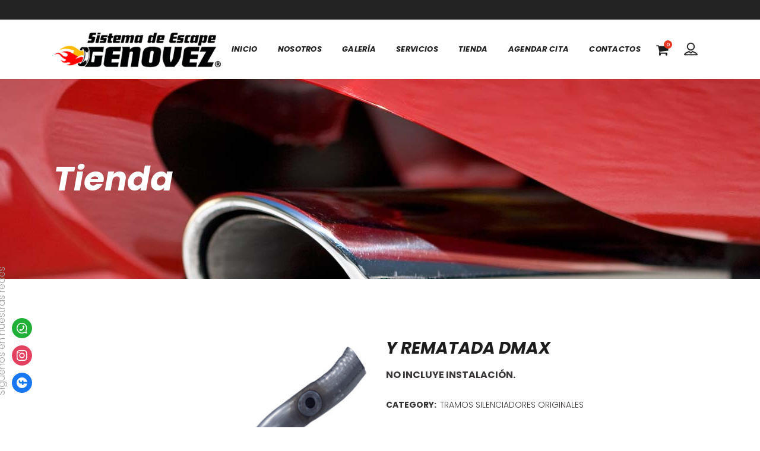

--- FILE ---
content_type: text/html; charset=UTF-8
request_url: https://escapegenovez.com/tienda/tramos-silenciadores-originales/y-rematada-dmax/
body_size: 22325
content:

<!DOCTYPE html>
<html lang="es">
<head>
	<meta charset="UTF-8" />
	
				<meta name="viewport" content="width=device-width,initial-scale=1,user-scalable=no">
		
                            <meta name="description" content="La experiencia es aquella que se forma de conocimiento o habilidad, fue naciendo desde el año 1973.">
            
                            <meta name="keywords" content="diseños tubos,tubos de escape, diseños de tubos, escape genovez, diseños genovez, dieciocho, gomez rendon, silenciadores, todas marcas, remachados, en frio, escape originales, motores estacionarios, bridas, conos, empaques, flexibles, header, sistemas de escape, raulgenovez, headers, catalizador, catalizadores, cambio de catalizador, empaques, running">
                        <link rel="shortcut icon" type="image/x-icon" href="https://escapegenovez.com/wp-content/uploads/2021/02/favicon.png">
            <link rel="apple-touch-icon" href="https://escapegenovez.com/wp-content/uploads/2021/02/favicon.png"/>
        
	<link rel="profile" href="http://gmpg.org/xfn/11" />
	<link rel="pingback" href="https://escapegenovez.com/xmlrpc.php" />

	<title>Escape Genovez | Tienda</title>
<meta name='robots' content='max-image-preview:large' />
<link rel='dns-prefetch' href='//static.addtoany.com' />
<link rel='dns-prefetch' href='//apis.google.com' />
<link rel='dns-prefetch' href='//maps.googleapis.com' />
<link rel='dns-prefetch' href='//www.google.com' />
<link rel='dns-prefetch' href='//fonts.googleapis.com' />
<link rel="alternate" type="application/rss+xml" title="Escape Genovez &raquo; Feed" href="https://escapegenovez.com/feed/" />
<link rel="alternate" type="application/rss+xml" title="Escape Genovez &raquo; Feed de los comentarios" href="https://escapegenovez.com/comments/feed/" />
<link rel="alternate" title="oEmbed (JSON)" type="application/json+oembed" href="https://escapegenovez.com/wp-json/oembed/1.0/embed?url=https%3A%2F%2Fescapegenovez.com%2Ftienda%2Ftramos-silenciadores-originales%2Fy-rematada-dmax%2F" />
<link rel="alternate" title="oEmbed (XML)" type="text/xml+oembed" href="https://escapegenovez.com/wp-json/oembed/1.0/embed?url=https%3A%2F%2Fescapegenovez.com%2Ftienda%2Ftramos-silenciadores-originales%2Fy-rematada-dmax%2F&#038;format=xml" />
<style id='wp-img-auto-sizes-contain-inline-css' type='text/css'>
img:is([sizes=auto i],[sizes^="auto," i]){contain-intrinsic-size:3000px 1500px}
/*# sourceURL=wp-img-auto-sizes-contain-inline-css */
</style>
<style id='wp-emoji-styles-inline-css' type='text/css'>

	img.wp-smiley, img.emoji {
		display: inline !important;
		border: none !important;
		box-shadow: none !important;
		height: 1em !important;
		width: 1em !important;
		margin: 0 0.07em !important;
		vertical-align: -0.1em !important;
		background: none !important;
		padding: 0 !important;
	}
/*# sourceURL=wp-emoji-styles-inline-css */
</style>
<style id='wp-block-library-inline-css' type='text/css'>
:root{--wp-block-synced-color:#7a00df;--wp-block-synced-color--rgb:122,0,223;--wp-bound-block-color:var(--wp-block-synced-color);--wp-editor-canvas-background:#ddd;--wp-admin-theme-color:#007cba;--wp-admin-theme-color--rgb:0,124,186;--wp-admin-theme-color-darker-10:#006ba1;--wp-admin-theme-color-darker-10--rgb:0,107,160.5;--wp-admin-theme-color-darker-20:#005a87;--wp-admin-theme-color-darker-20--rgb:0,90,135;--wp-admin-border-width-focus:2px}@media (min-resolution:192dpi){:root{--wp-admin-border-width-focus:1.5px}}.wp-element-button{cursor:pointer}:root .has-very-light-gray-background-color{background-color:#eee}:root .has-very-dark-gray-background-color{background-color:#313131}:root .has-very-light-gray-color{color:#eee}:root .has-very-dark-gray-color{color:#313131}:root .has-vivid-green-cyan-to-vivid-cyan-blue-gradient-background{background:linear-gradient(135deg,#00d084,#0693e3)}:root .has-purple-crush-gradient-background{background:linear-gradient(135deg,#34e2e4,#4721fb 50%,#ab1dfe)}:root .has-hazy-dawn-gradient-background{background:linear-gradient(135deg,#faaca8,#dad0ec)}:root .has-subdued-olive-gradient-background{background:linear-gradient(135deg,#fafae1,#67a671)}:root .has-atomic-cream-gradient-background{background:linear-gradient(135deg,#fdd79a,#004a59)}:root .has-nightshade-gradient-background{background:linear-gradient(135deg,#330968,#31cdcf)}:root .has-midnight-gradient-background{background:linear-gradient(135deg,#020381,#2874fc)}:root{--wp--preset--font-size--normal:16px;--wp--preset--font-size--huge:42px}.has-regular-font-size{font-size:1em}.has-larger-font-size{font-size:2.625em}.has-normal-font-size{font-size:var(--wp--preset--font-size--normal)}.has-huge-font-size{font-size:var(--wp--preset--font-size--huge)}.has-text-align-center{text-align:center}.has-text-align-left{text-align:left}.has-text-align-right{text-align:right}.has-fit-text{white-space:nowrap!important}#end-resizable-editor-section{display:none}.aligncenter{clear:both}.items-justified-left{justify-content:flex-start}.items-justified-center{justify-content:center}.items-justified-right{justify-content:flex-end}.items-justified-space-between{justify-content:space-between}.screen-reader-text{border:0;clip-path:inset(50%);height:1px;margin:-1px;overflow:hidden;padding:0;position:absolute;width:1px;word-wrap:normal!important}.screen-reader-text:focus{background-color:#ddd;clip-path:none;color:#444;display:block;font-size:1em;height:auto;left:5px;line-height:normal;padding:15px 23px 14px;text-decoration:none;top:5px;width:auto;z-index:100000}html :where(.has-border-color){border-style:solid}html :where([style*=border-top-color]){border-top-style:solid}html :where([style*=border-right-color]){border-right-style:solid}html :where([style*=border-bottom-color]){border-bottom-style:solid}html :where([style*=border-left-color]){border-left-style:solid}html :where([style*=border-width]){border-style:solid}html :where([style*=border-top-width]){border-top-style:solid}html :where([style*=border-right-width]){border-right-style:solid}html :where([style*=border-bottom-width]){border-bottom-style:solid}html :where([style*=border-left-width]){border-left-style:solid}html :where(img[class*=wp-image-]){height:auto;max-width:100%}:where(figure){margin:0 0 1em}html :where(.is-position-sticky){--wp-admin--admin-bar--position-offset:var(--wp-admin--admin-bar--height,0px)}@media screen and (max-width:600px){html :where(.is-position-sticky){--wp-admin--admin-bar--position-offset:0px}}

/*# sourceURL=wp-block-library-inline-css */
</style><style id='global-styles-inline-css' type='text/css'>
:root{--wp--preset--aspect-ratio--square: 1;--wp--preset--aspect-ratio--4-3: 4/3;--wp--preset--aspect-ratio--3-4: 3/4;--wp--preset--aspect-ratio--3-2: 3/2;--wp--preset--aspect-ratio--2-3: 2/3;--wp--preset--aspect-ratio--16-9: 16/9;--wp--preset--aspect-ratio--9-16: 9/16;--wp--preset--color--black: #000000;--wp--preset--color--cyan-bluish-gray: #abb8c3;--wp--preset--color--white: #ffffff;--wp--preset--color--pale-pink: #f78da7;--wp--preset--color--vivid-red: #cf2e2e;--wp--preset--color--luminous-vivid-orange: #ff6900;--wp--preset--color--luminous-vivid-amber: #fcb900;--wp--preset--color--light-green-cyan: #7bdcb5;--wp--preset--color--vivid-green-cyan: #00d084;--wp--preset--color--pale-cyan-blue: #8ed1fc;--wp--preset--color--vivid-cyan-blue: #0693e3;--wp--preset--color--vivid-purple: #9b51e0;--wp--preset--gradient--vivid-cyan-blue-to-vivid-purple: linear-gradient(135deg,rgb(6,147,227) 0%,rgb(155,81,224) 100%);--wp--preset--gradient--light-green-cyan-to-vivid-green-cyan: linear-gradient(135deg,rgb(122,220,180) 0%,rgb(0,208,130) 100%);--wp--preset--gradient--luminous-vivid-amber-to-luminous-vivid-orange: linear-gradient(135deg,rgb(252,185,0) 0%,rgb(255,105,0) 100%);--wp--preset--gradient--luminous-vivid-orange-to-vivid-red: linear-gradient(135deg,rgb(255,105,0) 0%,rgb(207,46,46) 100%);--wp--preset--gradient--very-light-gray-to-cyan-bluish-gray: linear-gradient(135deg,rgb(238,238,238) 0%,rgb(169,184,195) 100%);--wp--preset--gradient--cool-to-warm-spectrum: linear-gradient(135deg,rgb(74,234,220) 0%,rgb(151,120,209) 20%,rgb(207,42,186) 40%,rgb(238,44,130) 60%,rgb(251,105,98) 80%,rgb(254,248,76) 100%);--wp--preset--gradient--blush-light-purple: linear-gradient(135deg,rgb(255,206,236) 0%,rgb(152,150,240) 100%);--wp--preset--gradient--blush-bordeaux: linear-gradient(135deg,rgb(254,205,165) 0%,rgb(254,45,45) 50%,rgb(107,0,62) 100%);--wp--preset--gradient--luminous-dusk: linear-gradient(135deg,rgb(255,203,112) 0%,rgb(199,81,192) 50%,rgb(65,88,208) 100%);--wp--preset--gradient--pale-ocean: linear-gradient(135deg,rgb(255,245,203) 0%,rgb(182,227,212) 50%,rgb(51,167,181) 100%);--wp--preset--gradient--electric-grass: linear-gradient(135deg,rgb(202,248,128) 0%,rgb(113,206,126) 100%);--wp--preset--gradient--midnight: linear-gradient(135deg,rgb(2,3,129) 0%,rgb(40,116,252) 100%);--wp--preset--font-size--small: 13px;--wp--preset--font-size--medium: 20px;--wp--preset--font-size--large: 36px;--wp--preset--font-size--x-large: 42px;--wp--preset--spacing--20: 0.44rem;--wp--preset--spacing--30: 0.67rem;--wp--preset--spacing--40: 1rem;--wp--preset--spacing--50: 1.5rem;--wp--preset--spacing--60: 2.25rem;--wp--preset--spacing--70: 3.38rem;--wp--preset--spacing--80: 5.06rem;--wp--preset--shadow--natural: 6px 6px 9px rgba(0, 0, 0, 0.2);--wp--preset--shadow--deep: 12px 12px 50px rgba(0, 0, 0, 0.4);--wp--preset--shadow--sharp: 6px 6px 0px rgba(0, 0, 0, 0.2);--wp--preset--shadow--outlined: 6px 6px 0px -3px rgb(255, 255, 255), 6px 6px rgb(0, 0, 0);--wp--preset--shadow--crisp: 6px 6px 0px rgb(0, 0, 0);}:where(.is-layout-flex){gap: 0.5em;}:where(.is-layout-grid){gap: 0.5em;}body .is-layout-flex{display: flex;}.is-layout-flex{flex-wrap: wrap;align-items: center;}.is-layout-flex > :is(*, div){margin: 0;}body .is-layout-grid{display: grid;}.is-layout-grid > :is(*, div){margin: 0;}:where(.wp-block-columns.is-layout-flex){gap: 2em;}:where(.wp-block-columns.is-layout-grid){gap: 2em;}:where(.wp-block-post-template.is-layout-flex){gap: 1.25em;}:where(.wp-block-post-template.is-layout-grid){gap: 1.25em;}.has-black-color{color: var(--wp--preset--color--black) !important;}.has-cyan-bluish-gray-color{color: var(--wp--preset--color--cyan-bluish-gray) !important;}.has-white-color{color: var(--wp--preset--color--white) !important;}.has-pale-pink-color{color: var(--wp--preset--color--pale-pink) !important;}.has-vivid-red-color{color: var(--wp--preset--color--vivid-red) !important;}.has-luminous-vivid-orange-color{color: var(--wp--preset--color--luminous-vivid-orange) !important;}.has-luminous-vivid-amber-color{color: var(--wp--preset--color--luminous-vivid-amber) !important;}.has-light-green-cyan-color{color: var(--wp--preset--color--light-green-cyan) !important;}.has-vivid-green-cyan-color{color: var(--wp--preset--color--vivid-green-cyan) !important;}.has-pale-cyan-blue-color{color: var(--wp--preset--color--pale-cyan-blue) !important;}.has-vivid-cyan-blue-color{color: var(--wp--preset--color--vivid-cyan-blue) !important;}.has-vivid-purple-color{color: var(--wp--preset--color--vivid-purple) !important;}.has-black-background-color{background-color: var(--wp--preset--color--black) !important;}.has-cyan-bluish-gray-background-color{background-color: var(--wp--preset--color--cyan-bluish-gray) !important;}.has-white-background-color{background-color: var(--wp--preset--color--white) !important;}.has-pale-pink-background-color{background-color: var(--wp--preset--color--pale-pink) !important;}.has-vivid-red-background-color{background-color: var(--wp--preset--color--vivid-red) !important;}.has-luminous-vivid-orange-background-color{background-color: var(--wp--preset--color--luminous-vivid-orange) !important;}.has-luminous-vivid-amber-background-color{background-color: var(--wp--preset--color--luminous-vivid-amber) !important;}.has-light-green-cyan-background-color{background-color: var(--wp--preset--color--light-green-cyan) !important;}.has-vivid-green-cyan-background-color{background-color: var(--wp--preset--color--vivid-green-cyan) !important;}.has-pale-cyan-blue-background-color{background-color: var(--wp--preset--color--pale-cyan-blue) !important;}.has-vivid-cyan-blue-background-color{background-color: var(--wp--preset--color--vivid-cyan-blue) !important;}.has-vivid-purple-background-color{background-color: var(--wp--preset--color--vivid-purple) !important;}.has-black-border-color{border-color: var(--wp--preset--color--black) !important;}.has-cyan-bluish-gray-border-color{border-color: var(--wp--preset--color--cyan-bluish-gray) !important;}.has-white-border-color{border-color: var(--wp--preset--color--white) !important;}.has-pale-pink-border-color{border-color: var(--wp--preset--color--pale-pink) !important;}.has-vivid-red-border-color{border-color: var(--wp--preset--color--vivid-red) !important;}.has-luminous-vivid-orange-border-color{border-color: var(--wp--preset--color--luminous-vivid-orange) !important;}.has-luminous-vivid-amber-border-color{border-color: var(--wp--preset--color--luminous-vivid-amber) !important;}.has-light-green-cyan-border-color{border-color: var(--wp--preset--color--light-green-cyan) !important;}.has-vivid-green-cyan-border-color{border-color: var(--wp--preset--color--vivid-green-cyan) !important;}.has-pale-cyan-blue-border-color{border-color: var(--wp--preset--color--pale-cyan-blue) !important;}.has-vivid-cyan-blue-border-color{border-color: var(--wp--preset--color--vivid-cyan-blue) !important;}.has-vivid-purple-border-color{border-color: var(--wp--preset--color--vivid-purple) !important;}.has-vivid-cyan-blue-to-vivid-purple-gradient-background{background: var(--wp--preset--gradient--vivid-cyan-blue-to-vivid-purple) !important;}.has-light-green-cyan-to-vivid-green-cyan-gradient-background{background: var(--wp--preset--gradient--light-green-cyan-to-vivid-green-cyan) !important;}.has-luminous-vivid-amber-to-luminous-vivid-orange-gradient-background{background: var(--wp--preset--gradient--luminous-vivid-amber-to-luminous-vivid-orange) !important;}.has-luminous-vivid-orange-to-vivid-red-gradient-background{background: var(--wp--preset--gradient--luminous-vivid-orange-to-vivid-red) !important;}.has-very-light-gray-to-cyan-bluish-gray-gradient-background{background: var(--wp--preset--gradient--very-light-gray-to-cyan-bluish-gray) !important;}.has-cool-to-warm-spectrum-gradient-background{background: var(--wp--preset--gradient--cool-to-warm-spectrum) !important;}.has-blush-light-purple-gradient-background{background: var(--wp--preset--gradient--blush-light-purple) !important;}.has-blush-bordeaux-gradient-background{background: var(--wp--preset--gradient--blush-bordeaux) !important;}.has-luminous-dusk-gradient-background{background: var(--wp--preset--gradient--luminous-dusk) !important;}.has-pale-ocean-gradient-background{background: var(--wp--preset--gradient--pale-ocean) !important;}.has-electric-grass-gradient-background{background: var(--wp--preset--gradient--electric-grass) !important;}.has-midnight-gradient-background{background: var(--wp--preset--gradient--midnight) !important;}.has-small-font-size{font-size: var(--wp--preset--font-size--small) !important;}.has-medium-font-size{font-size: var(--wp--preset--font-size--medium) !important;}.has-large-font-size{font-size: var(--wp--preset--font-size--large) !important;}.has-x-large-font-size{font-size: var(--wp--preset--font-size--x-large) !important;}
/*# sourceURL=global-styles-inline-css */
</style>

<style id='classic-theme-styles-inline-css' type='text/css'>
/*! This file is auto-generated */
.wp-block-button__link{color:#fff;background-color:#32373c;border-radius:9999px;box-shadow:none;text-decoration:none;padding:calc(.667em + 2px) calc(1.333em + 2px);font-size:1.125em}.wp-block-file__button{background:#32373c;color:#fff;text-decoration:none}
/*# sourceURL=/wp-includes/css/classic-themes.min.css */
</style>
<link rel='stylesheet' id='contact-form-7-css' href='https://escapegenovez.com/wp-content/plugins/contact-form-7/includes/css/styles.css?ver=5.5.6' type='text/css' media='all' />
<link rel='stylesheet' id='qode_membership_style-css' href='https://escapegenovez.com/wp-content/plugins/qode-membership/assets/css/qode-membership.min.css?ver=6.9' type='text/css' media='all' />
<link rel='stylesheet' id='qode_membership_responsive_style-css' href='https://escapegenovez.com/wp-content/plugins/qode-membership/assets/css/qode-membership-responsive.min.css?ver=6.9' type='text/css' media='all' />
<link rel='stylesheet' id='rs-plugin-settings-css' href='https://escapegenovez.com/wp-content/plugins/revslider/public/assets/css/rs6.css?ver=6.3.3' type='text/css' media='all' />
<style id='rs-plugin-settings-inline-css' type='text/css'>
#rs-demo-id {}
/*# sourceURL=rs-plugin-settings-inline-css */
</style>
<style id='woocommerce-inline-inline-css' type='text/css'>
.woocommerce form .form-row .required { visibility: visible; }
/*# sourceURL=woocommerce-inline-inline-css */
</style>
<link rel='stylesheet' id='yith_wcas_frontend-css' href='https://escapegenovez.com/wp-content/plugins/yith-woocommerce-ajax-search/assets/css/yith_wcas_ajax_search.css?ver=1.8.8' type='text/css' media='all' />
<link rel='stylesheet' id='mediaelement-css' href='https://escapegenovez.com/wp-includes/js/mediaelement/mediaelementplayer-legacy.min.css?ver=4.2.17' type='text/css' media='all' />
<link rel='stylesheet' id='wp-mediaelement-css' href='https://escapegenovez.com/wp-includes/js/mediaelement/wp-mediaelement.min.css?ver=6.9' type='text/css' media='all' />
<link rel='stylesheet' id='bridge-default-style-css' href='https://escapegenovez.com/wp-content/themes/principal/style.css?ver=6.9' type='text/css' media='all' />
<link rel='stylesheet' id='bridge-qode-font_awesome-css' href='https://escapegenovez.com/wp-content/themes/principal/css/font-awesome/css/font-awesome.min.css?ver=6.9' type='text/css' media='all' />
<link rel='stylesheet' id='bridge-qode-font_elegant-css' href='https://escapegenovez.com/wp-content/themes/principal/css/elegant-icons/style.min.css?ver=6.9' type='text/css' media='all' />
<link rel='stylesheet' id='bridge-qode-linea_icons-css' href='https://escapegenovez.com/wp-content/themes/principal/css/linea-icons/style.css?ver=6.9' type='text/css' media='all' />
<link rel='stylesheet' id='bridge-qode-dripicons-css' href='https://escapegenovez.com/wp-content/themes/principal/css/dripicons/dripicons.css?ver=6.9' type='text/css' media='all' />
<link rel='stylesheet' id='bridge-qode-kiko-css' href='https://escapegenovez.com/wp-content/themes/principal/css/kiko/kiko-all.css?ver=6.9' type='text/css' media='all' />
<link rel='stylesheet' id='bridge-qode-font_awesome_5-css' href='https://escapegenovez.com/wp-content/themes/principal/css/font-awesome-5/css/font-awesome-5.min.css?ver=6.9' type='text/css' media='all' />
<link rel='stylesheet' id='bridge-stylesheet-css' href='https://escapegenovez.com/wp-content/themes/principal/css/stylesheet.min.css?ver=6.9' type='text/css' media='all' />
<link rel='stylesheet' id='bridge-woocommerce-css' href='https://escapegenovez.com/wp-content/themes/principal/css/woocommerce.min.css?ver=6.9' type='text/css' media='all' />
<link rel='stylesheet' id='bridge-woocommerce-responsive-css' href='https://escapegenovez.com/wp-content/themes/principal/css/woocommerce_responsive.min.css?ver=6.9' type='text/css' media='all' />
<link rel='stylesheet' id='bridge-print-css' href='https://escapegenovez.com/wp-content/themes/principal/css/print.css?ver=6.9' type='text/css' media='all' />
<link rel='stylesheet' id='bridge-style-dynamic-css' href='https://escapegenovez.com/wp-content/themes/principal/css/style_dynamic.css?ver=1746565127' type='text/css' media='all' />
<link rel='stylesheet' id='bridge-responsive-css' href='https://escapegenovez.com/wp-content/themes/principal/css/responsive.min.css?ver=6.9' type='text/css' media='all' />
<link rel='stylesheet' id='bridge-style-dynamic-responsive-css' href='https://escapegenovez.com/wp-content/themes/principal/css/style_dynamic_responsive.css?ver=1746565127' type='text/css' media='all' />
<style id='bridge-style-dynamic-responsive-inline-css' type='text/css'>
.q_icon_with_title .icon_text_inner {
    padding: 5px 0 14px;
}
.woocommerce .product .onsale, .woocommerce .product .single-onsale {
    left: 25px;
    top: -17px;
}
.woocommerce ul.products li.product .image-wrapper{
    overflow: visible;
}
.qode_video_box .qode_video_image .qode_video_box_button {
        width: 90px;
    height: 90px;
}
.qode-instagram-feed {
    padding-top: 9px;
}
#back_to_top>span {
    border-radius: 0px;
}
@media screen and (min-width: 1000px) {
  .header_bottom .container_inner {    
    background: #fff;
    box-shadow: 0 0 9px 0px rgba(0,0,0,0.01);
  }
}
.q_logo a {
    height: 99px !important;
}
.shopping_cart_header .header_cart.fa-shopping-cart:before{
color:#1d1d1d;
}
.shopping_cart_header .header_cart.fa-shopping-cart .header_cart_span {
    background-color: #e9361e;
}
.woocommerce div.product .cart .quantity {
   padding-top: 0px;
   padding-bottom: 30px
}

.woocommerce .content .container .container_inner, .woocommerce-page .content .container .container_inner {
    padding: 100px 0 30px;
}

.woocommerce .product h1.product_title {
    font-family: Poppins, sans-serif;
    font-size: 28px;
    margin-bottom: 10px;
}

.woocommerce div.product .summary p.price, .woocommerce div.product .summary p.price span.amount {
    margin-bottom: 15px;
}

span.tab-title {
    text-transform: capitalize;
}

.q_accordion_holder.accordion h6.ui-accordion-header {
    padding-top: 5px;
}

.woocommerce-accordion.q_accordion_holder.accordion.boxed .ui-accordion-header{
    background-color: #000000;
    color: #fff;
}

.woocommerce ul.products li.product h6, .qode_product_list_holder .product_title {
    letter-spacing: 0;
}

.woocommerce-accordion.q_accordion_holder.accordion.boxed .ui-accordion-header:hover{
color: rgba(233,54,30,1) !important;
}

.shopping_cart_dropdown ul li a{
    color: #ddd;
}

.side_menu_button > a {
    font-size: 25px;color:#000;
}

.qode-login-register-widget.qode-user-not-logged-in {

    margin-top: 35px;
}

.qode_left_side_fixed {
    color: #a3a3a3;
}
/*# sourceURL=bridge-style-dynamic-responsive-inline-css */
</style>
<link rel='stylesheet' id='js_composer_front-css' href='https://escapegenovez.com/wp-content/plugins/js_composer/assets/css/js_composer.min.css?ver=6.4.2' type='text/css' media='all' />
<link rel='stylesheet' id='bridge-style-handle-google-fonts-css' href='https://fonts.googleapis.com/css?family=Raleway%3A100%2C200%2C300%2C400%2C500%2C600%2C700%2C800%2C900%2C100italic%2C300italic%2C400italic%2C700italic%7CPoppins%3A100%2C200%2C300%2C400%2C500%2C600%2C700%2C800%2C900%2C100italic%2C300italic%2C400italic%2C700italic%7CRoboto%3A100%2C200%2C300%2C400%2C500%2C600%2C700%2C800%2C900%2C100italic%2C300italic%2C400italic%2C700italic&#038;subset=latin%2Clatin-ext&#038;ver=1.0.0' type='text/css' media='all' />
<link rel='stylesheet' id='bridge-core-dashboard-style-css' href='https://escapegenovez.com/wp-content/plugins/bridge-core/modules/core-dashboard/assets/css/core-dashboard.min.css?ver=6.9' type='text/css' media='all' />
<link rel='stylesheet' id='wpzoom-social-icons-socicon-css' href='https://escapegenovez.com/wp-content/plugins/social-icons-widget-by-wpzoom/assets/css/wpzoom-socicon.css?ver=1645930874' type='text/css' media='all' />
<link rel='stylesheet' id='wpzoom-social-icons-genericons-css' href='https://escapegenovez.com/wp-content/plugins/social-icons-widget-by-wpzoom/assets/css/genericons.css?ver=1645930874' type='text/css' media='all' />
<link rel='stylesheet' id='wpzoom-social-icons-academicons-css' href='https://escapegenovez.com/wp-content/plugins/social-icons-widget-by-wpzoom/assets/css/academicons.min.css?ver=1645930874' type='text/css' media='all' />
<link rel='stylesheet' id='wpzoom-social-icons-font-awesome-3-css' href='https://escapegenovez.com/wp-content/plugins/social-icons-widget-by-wpzoom/assets/css/font-awesome-3.min.css?ver=1645930874' type='text/css' media='all' />
<link rel='stylesheet' id='dashicons-css' href='https://escapegenovez.com/wp-includes/css/dashicons.min.css?ver=6.9' type='text/css' media='all' />
<style id='dashicons-inline-css' type='text/css'>
[data-font="Dashicons"]:before {font-family: 'Dashicons' !important;content: attr(data-icon) !important;speak: none !important;font-weight: normal !important;font-variant: normal !important;text-transform: none !important;line-height: 1 !important;font-style: normal !important;-webkit-font-smoothing: antialiased !important;-moz-osx-font-smoothing: grayscale !important;}
/*# sourceURL=dashicons-inline-css */
</style>
<link rel='stylesheet' id='wpzoom-social-icons-styles-css' href='https://escapegenovez.com/wp-content/plugins/social-icons-widget-by-wpzoom/assets/css/wpzoom-social-icons-styles.css?ver=1645930874' type='text/css' media='all' />
<link rel='stylesheet' id='addtoany-css' href='https://escapegenovez.com/wp-content/plugins/add-to-any/addtoany.min.css?ver=1.16' type='text/css' media='all' />
<link rel='preload' as='font'  id='wpzoom-social-icons-font-academicons-ttf-css' href='https://escapegenovez.com/wp-content/plugins/social-icons-widget-by-wpzoom/assets/font/academicons.ttf?v=1.8.6'  type='font/ttf' crossorigin />
<link rel='preload' as='font'  id='wpzoom-social-icons-font-academicons-woff-css' href='https://escapegenovez.com/wp-content/plugins/social-icons-widget-by-wpzoom/assets/font/academicons.woff?v=1.8.6'  type='font/woff' crossorigin />
<link rel='preload' as='font'  id='wpzoom-social-icons-font-fontawesome-3-ttf-css' href='https://escapegenovez.com/wp-content/plugins/social-icons-widget-by-wpzoom/assets/font/fontawesome-webfont.ttf?v=4.7.0'  type='font/ttf' crossorigin />
<link rel='preload' as='font'  id='wpzoom-social-icons-font-fontawesome-3-woff-css' href='https://escapegenovez.com/wp-content/plugins/social-icons-widget-by-wpzoom/assets/font/fontawesome-webfont.woff?v=4.7.0'  type='font/woff' crossorigin />
<link rel='preload' as='font'  id='wpzoom-social-icons-font-fontawesome-3-woff2-css' href='https://escapegenovez.com/wp-content/plugins/social-icons-widget-by-wpzoom/assets/font/fontawesome-webfont.woff2?v=4.7.0'  type='font/woff2' crossorigin />
<link rel='preload' as='font'  id='wpzoom-social-icons-font-genericons-ttf-css' href='https://escapegenovez.com/wp-content/plugins/social-icons-widget-by-wpzoom/assets/font/Genericons.ttf'  type='font/ttf' crossorigin />
<link rel='preload' as='font'  id='wpzoom-social-icons-font-genericons-woff-css' href='https://escapegenovez.com/wp-content/plugins/social-icons-widget-by-wpzoom/assets/font/Genericons.woff'  type='font/woff' crossorigin />
<link rel='preload' as='font'  id='wpzoom-social-icons-font-socicon-ttf-css' href='https://escapegenovez.com/wp-content/plugins/social-icons-widget-by-wpzoom/assets/font/socicon.ttf?v=4.2.4'  type='font/ttf' crossorigin />
<link rel='preload' as='font'  id='wpzoom-social-icons-font-socicon-woff-css' href='https://escapegenovez.com/wp-content/plugins/social-icons-widget-by-wpzoom/assets/font/socicon.woff?v=4.2.4'  type='font/woff' crossorigin />
<script type="text/javascript" id="addtoany-core-js-before">
/* <![CDATA[ */
window.a2a_config=window.a2a_config||{};a2a_config.callbacks=[];a2a_config.overlays=[];a2a_config.templates={};a2a_localize = {
	Share: "Compartir",
	Save: "Guardar",
	Subscribe: "Suscribir",
	Email: "Correo electrónico",
	Bookmark: "Marcador",
	ShowAll: "Mostrar todo",
	ShowLess: "Mostrar menos",
	FindServices: "Encontrar servicio(s)",
	FindAnyServiceToAddTo: "Encuentra al instante cualquier servicio para añadir a",
	PoweredBy: "Funciona con",
	ShareViaEmail: "Compartir por correo electrónico",
	SubscribeViaEmail: "Suscribirse a través de correo electrónico",
	BookmarkInYourBrowser: "Añadir a marcadores de tu navegador",
	BookmarkInstructions: "Presiona «Ctrl+D» o «\u2318+D» para añadir esta página a marcadores",
	AddToYourFavorites: "Añadir a tus favoritos",
	SendFromWebOrProgram: "Enviar desde cualquier dirección o programa de correo electrónico ",
	EmailProgram: "Programa de correo electrónico",
	More: "Más&#8230;",
	ThanksForSharing: "¡Gracias por compartir!",
	ThanksForFollowing: "¡Gracias por seguirnos!"
};


//# sourceURL=addtoany-core-js-before
/* ]]> */
</script>
<script type="text/javascript" async src="https://static.addtoany.com/menu/page.js" id="addtoany-core-js"></script>
<script type="text/javascript" src="https://escapegenovez.com/wp-includes/js/jquery/jquery.min.js?ver=3.7.1" id="jquery-core-js"></script>
<script type="text/javascript" src="https://escapegenovez.com/wp-includes/js/jquery/jquery-migrate.min.js?ver=3.4.1" id="jquery-migrate-js"></script>
<script type="text/javascript" async src="https://escapegenovez.com/wp-content/plugins/add-to-any/addtoany.min.js?ver=1.1" id="addtoany-jquery-js"></script>
<script type="text/javascript" src="https://apis.google.com/js/platform.js" id="qode_membership_google_plus_api-js"></script>
<script type="text/javascript" src="https://escapegenovez.com/wp-content/plugins/revslider/public/assets/js/rbtools.min.js?ver=6.3.3" id="tp-tools-js"></script>
<script type="text/javascript" src="https://escapegenovez.com/wp-content/plugins/revslider/public/assets/js/rs6.min.js?ver=6.3.3" id="revmin-js"></script>
<script type="text/javascript" src="https://escapegenovez.com/wp-content/plugins/woocommerce/assets/js/jquery-blockui/jquery.blockUI.min.js?ver=2.70" id="jquery-blockui-js"></script>
<script type="text/javascript" id="wc-add-to-cart-js-extra">
/* <![CDATA[ */
var wc_add_to_cart_params = {"ajax_url":"/wp-admin/admin-ajax.php","wc_ajax_url":"/?wc-ajax=%%endpoint%%","i18n_view_cart":"View cart","cart_url":"https://escapegenovez.com/carrito/","is_cart":"","cart_redirect_after_add":"no"};
//# sourceURL=wc-add-to-cart-js-extra
/* ]]> */
</script>
<script type="text/javascript" src="https://escapegenovez.com/wp-content/plugins/woocommerce/assets/js/frontend/add-to-cart.min.js?ver=4.9.5" id="wc-add-to-cart-js"></script>
<script type="text/javascript" src="https://escapegenovez.com/wp-content/plugins/js_composer/assets/js/vendors/woocommerce-add-to-cart.js?ver=6.4.2" id="vc_woocommerce-add-to-cart-js-js"></script>
<link rel="https://api.w.org/" href="https://escapegenovez.com/wp-json/" /><link rel="alternate" title="JSON" type="application/json" href="https://escapegenovez.com/wp-json/wp/v2/product/785" /><link rel="EditURI" type="application/rsd+xml" title="RSD" href="https://escapegenovez.com/xmlrpc.php?rsd" />
<meta name="generator" content="WordPress 6.9" />
<meta name="generator" content="WooCommerce 4.9.5" />
<link rel="canonical" href="https://escapegenovez.com/tienda/tramos-silenciadores-originales/y-rematada-dmax/" />
<link rel='shortlink' href='https://escapegenovez.com/?p=785' />
	<noscript><style>.woocommerce-product-gallery{ opacity: 1 !important; }</style></noscript>
	<style type="text/css">.recentcomments a{display:inline !important;padding:0 !important;margin:0 !important;}</style><meta name="generator" content="Powered by WPBakery Page Builder - drag and drop page builder for WordPress."/>
<meta name="generator" content="Powered by Slider Revolution 6.3.3 - responsive, Mobile-Friendly Slider Plugin for WordPress with comfortable drag and drop interface." />
<script type="text/javascript">function setREVStartSize(e){
			//window.requestAnimationFrame(function() {				 
				window.RSIW = window.RSIW===undefined ? window.innerWidth : window.RSIW;	
				window.RSIH = window.RSIH===undefined ? window.innerHeight : window.RSIH;	
				try {								
					var pw = document.getElementById(e.c).parentNode.offsetWidth,
						newh;
					pw = pw===0 || isNaN(pw) ? window.RSIW : pw;
					e.tabw = e.tabw===undefined ? 0 : parseInt(e.tabw);
					e.thumbw = e.thumbw===undefined ? 0 : parseInt(e.thumbw);
					e.tabh = e.tabh===undefined ? 0 : parseInt(e.tabh);
					e.thumbh = e.thumbh===undefined ? 0 : parseInt(e.thumbh);
					e.tabhide = e.tabhide===undefined ? 0 : parseInt(e.tabhide);
					e.thumbhide = e.thumbhide===undefined ? 0 : parseInt(e.thumbhide);
					e.mh = e.mh===undefined || e.mh=="" || e.mh==="auto" ? 0 : parseInt(e.mh,0);		
					if(e.layout==="fullscreen" || e.l==="fullscreen") 						
						newh = Math.max(e.mh,window.RSIH);					
					else{					
						e.gw = Array.isArray(e.gw) ? e.gw : [e.gw];
						for (var i in e.rl) if (e.gw[i]===undefined || e.gw[i]===0) e.gw[i] = e.gw[i-1];					
						e.gh = e.el===undefined || e.el==="" || (Array.isArray(e.el) && e.el.length==0)? e.gh : e.el;
						e.gh = Array.isArray(e.gh) ? e.gh : [e.gh];
						for (var i in e.rl) if (e.gh[i]===undefined || e.gh[i]===0) e.gh[i] = e.gh[i-1];
											
						var nl = new Array(e.rl.length),
							ix = 0,						
							sl;					
						e.tabw = e.tabhide>=pw ? 0 : e.tabw;
						e.thumbw = e.thumbhide>=pw ? 0 : e.thumbw;
						e.tabh = e.tabhide>=pw ? 0 : e.tabh;
						e.thumbh = e.thumbhide>=pw ? 0 : e.thumbh;					
						for (var i in e.rl) nl[i] = e.rl[i]<window.RSIW ? 0 : e.rl[i];
						sl = nl[0];									
						for (var i in nl) if (sl>nl[i] && nl[i]>0) { sl = nl[i]; ix=i;}															
						var m = pw>(e.gw[ix]+e.tabw+e.thumbw) ? 1 : (pw-(e.tabw+e.thumbw)) / (e.gw[ix]);					
						newh =  (e.gh[ix] * m) + (e.tabh + e.thumbh);
					}				
					if(window.rs_init_css===undefined) window.rs_init_css = document.head.appendChild(document.createElement("style"));					
					document.getElementById(e.c).height = newh+"px";
					window.rs_init_css.innerHTML += "#"+e.c+"_wrapper { height: "+newh+"px }";				
				} catch(e){
					console.log("Failure at Presize of Slider:" + e)
				}					   
			//});
		  };</script>
		<style type="text/css" id="wp-custom-css">
			.q_logo a {
    height: 76px !important;
}

.header_inner_right {
    float: right;
    z-index: 110;
    padding-right: 15px;
}


nav.main_menu.right {
    position: relative;
    left: auto;
    float: right;
    padding-right: 2px;
}		</style>
		<noscript><style> .wpb_animate_when_almost_visible { opacity: 1; }</style></noscript>	<!-- Global site tag (gtag.js) - Google Analytics -->
<script async src="https://www.googletagmanager.com/gtag/js?id=G-SF2G94DD5G"></script>
<script>
  window.dataLayer = window.dataLayer || [];
  function gtag(){dataLayer.push(arguments);}
  gtag('js', new Date());

  gtag('config', 'G-SF2G94DD5G');
</script>
	
</head>

<body class="wp-singular product-template-default single single-product postid-785 wp-theme-principal theme-principal bridge-core-2.5.9 qode-social-login-2.0.1 qode-membership-navigation-over-title woocommerce woocommerce-page woocommerce-no-js qode-page-transition-enabled ajax_fade page_not_loaded  qode_grid_1300 footer_responsive_adv hide_top_bar_on_mobile_header columns-4 qode-theme-ver-24.4 qode-theme-bridge disabled_footer_top qode_header_in_grid wpb-js-composer js-comp-ver-6.4.2 vc_responsive" itemscope itemtype="http://schema.org/WebPage">




<div class="wrapper">
	<div class="wrapper_inner">

    
		<!-- Google Analytics start -->
				<!-- Google Analytics end -->

		
	<header class="has_woocommerce_dropdown  has_top scroll_header_top_area  regular page_header">
    <div class="header_inner clearfix">
                <div class="header_top_bottom_holder">
            	<div class="header_top clearfix" style='' >
				<div class="container">
			<div class="container_inner clearfix">
														<div class="left">
						<div class="inner">
													</div>
					</div>
					<div class="right">
						<div class="inner">
													</div>
					</div>
													</div>
		</div>
		</div>

            <div class="header_bottom clearfix" style='' >
                                <div class="container">
                    <div class="container_inner clearfix">
                                                    
                            <div class="header_inner_left">
                                									<div class="mobile_menu_button">
		<span>
			<i class="qode_icon_font_awesome fa fa-bars " ></i>		</span>
	</div>
                                <div class="logo_wrapper" >
	<div class="q_logo">
		<a itemprop="url" href="https://escapegenovez.com/" >
             <img itemprop="image" class="normal" src="https://escapegenovez.com/wp-content/uploads/2021/01/logo-escapegenovez.png" alt="Logo"> 			 <img itemprop="image" class="light" src="https://escapegenovez.com/wp-content/uploads/2021/01/logo-escapegenovez.png" alt="Logo"/> 			 <img itemprop="image" class="dark" src="https://escapegenovez.com/wp-content/uploads/2021/01/logo-escapegenovez.png" alt="Logo"/> 			 <img itemprop="image" class="sticky" src="https://escapegenovez.com/wp-content/uploads/2021/01/logo-escapegenovez.png" alt="Logo"/> 			 <img itemprop="image" class="mobile" src="https://escapegenovez.com/wp-content/uploads/2021/01/logo-escapegenovez.png" alt="Logo"/> 					</a>
	</div>
	</div>                                                            </div>
                                                                    <div class="header_inner_right">
                                        <div class="side_menu_button_wrapper right">
                                                                                        		<div class="shopping_cart_outer">
		<div class="shopping_cart_inner">
		<div class="shopping_cart_header">
			<a class="header_cart fa fa-shopping-cart" href="https://escapegenovez.com/carrito/"><span class="header_cart_span">0</span></a>
			<div class="shopping_cart_dropdown">
			<div class="shopping_cart_dropdown_inner">
									<ul class="cart_list product_list_widget">
													<li>No hay productos en el carrito</li>
											</ul>
				</div>
                <a itemprop="url" href="https://escapegenovez.com/carrito/" class="qbutton white view-cart">Carrito <i class="fa fa-shopping-cart"></i></a>
				<span class="total">Total:<span><span class="woocommerce-Price-amount amount"><bdi><span class="woocommerce-Price-currencySymbol">&#36;</span>0.00</bdi></span></span></span>
	</div>
</div>
		</div>
		</div>
	<div class="widget qode-login-register-widget qode-user-not-logged-in"><a class="qode-login-opener" href="#"><i class="qodef-icon-dripicons dripicon dripicons-user " ></i></a></div>                                            <div class="side_menu_button">
                                                                                                                                                
                                            </div>
                                        </div>
                                    </div>
                                
                                
                                <nav class="main_menu drop_down right">
                                    <ul id="menu-main-menu" class=""><li id="nav-menu-item-356" class="menu-item menu-item-type-post_type menu-item-object-page menu-item-home  narrow"><a href="https://escapegenovez.com/" class=""><i class="menu_icon blank fa"></i><span>Inicio</span><span class="plus"></span></a></li>
<li id="nav-menu-item-358" class="menu-item menu-item-type-post_type menu-item-object-page  narrow"><a href="https://escapegenovez.com/nosotros/" class=""><i class="menu_icon blank fa"></i><span>Nosotros</span><span class="plus"></span></a></li>
<li id="nav-menu-item-357" class="menu-item menu-item-type-post_type menu-item-object-page  narrow"><a href="https://escapegenovez.com/galeria/" class=""><i class="menu_icon blank fa"></i><span>Galería</span><span class="plus"></span></a></li>
<li id="nav-menu-item-359" class="menu-item menu-item-type-post_type menu-item-object-page  narrow"><a href="https://escapegenovez.com/nuestros-servicios/" class=""><i class="menu_icon blank fa"></i><span>Servicios</span><span class="plus"></span></a></li>
<li id="nav-menu-item-365" class="menu-item menu-item-type-post_type menu-item-object-page current_page_parent  narrow"><a href="https://escapegenovez.com/tienda/" class=""><i class="menu_icon blank fa"></i><span>Tienda</span><span class="plus"></span></a></li>
<li id="nav-menu-item-854" class="menu-item menu-item-type-post_type menu-item-object-page  narrow"><a href="https://escapegenovez.com/agendar-cita/" class=""><i class="menu_icon blank fa"></i><span>Agendar cita</span><span class="plus"></span></a></li>
<li id="nav-menu-item-355" class="menu-item menu-item-type-post_type menu-item-object-page  narrow"><a href="https://escapegenovez.com/contactos/" class=""><i class="menu_icon blank fa"></i><span>Contactos</span><span class="plus"></span></a></li>
</ul>                                </nav>
                                							    <nav class="mobile_menu">
	<ul id="menu-main-menu-1" class=""><li id="mobile-menu-item-356" class="menu-item menu-item-type-post_type menu-item-object-page menu-item-home "><a href="https://escapegenovez.com/" class=""><span>Inicio</span></a><span class="mobile_arrow"><i class="fa fa-angle-right"></i><i class="fa fa-angle-down"></i></span></li>
<li id="mobile-menu-item-358" class="menu-item menu-item-type-post_type menu-item-object-page "><a href="https://escapegenovez.com/nosotros/" class=""><span>Nosotros</span></a><span class="mobile_arrow"><i class="fa fa-angle-right"></i><i class="fa fa-angle-down"></i></span></li>
<li id="mobile-menu-item-357" class="menu-item menu-item-type-post_type menu-item-object-page "><a href="https://escapegenovez.com/galeria/" class=""><span>Galería</span></a><span class="mobile_arrow"><i class="fa fa-angle-right"></i><i class="fa fa-angle-down"></i></span></li>
<li id="mobile-menu-item-359" class="menu-item menu-item-type-post_type menu-item-object-page "><a href="https://escapegenovez.com/nuestros-servicios/" class=""><span>Servicios</span></a><span class="mobile_arrow"><i class="fa fa-angle-right"></i><i class="fa fa-angle-down"></i></span></li>
<li id="mobile-menu-item-365" class="menu-item menu-item-type-post_type menu-item-object-page current_page_parent "><a href="https://escapegenovez.com/tienda/" class=""><span>Tienda</span></a><span class="mobile_arrow"><i class="fa fa-angle-right"></i><i class="fa fa-angle-down"></i></span></li>
<li id="mobile-menu-item-854" class="menu-item menu-item-type-post_type menu-item-object-page "><a href="https://escapegenovez.com/agendar-cita/" class=""><span>Agendar cita</span></a><span class="mobile_arrow"><i class="fa fa-angle-right"></i><i class="fa fa-angle-down"></i></span></li>
<li id="mobile-menu-item-355" class="menu-item menu-item-type-post_type menu-item-object-page "><a href="https://escapegenovez.com/contactos/" class=""><span>Contactos</span></a><span class="mobile_arrow"><i class="fa fa-angle-right"></i><i class="fa fa-angle-down"></i></span></li>
</ul></nav>                                                                                        </div>
                    </div>
                                    </div>
            </div>
        </div>
</header>	<a id="back_to_top" href="#">
        <span class="fa-stack">
            <i class="qode_icon_font_awesome fa fa-arrow-up " ></i>        </span>
	</a>
	
	
    
            <div class="qode_left_side_fixed">
            Síguenos en nuestras redes
		
<ul class="zoom-social-icons-list zoom-social-icons-list--with-canvas zoom-social-icons-list--round zoom-social-icons-list--no-labels">

		
				<li class="zoom-social_icons-list__item">
		<a class="zoom-social_icons-list__link" href="https://www.facebook.com/escapegenovezoficial/" target="_blank" >
									
						<span class="screen-reader-text">facebook</span>
			
						<span class="zoom-social_icons-list-span social-icon socicon socicon-facebook" data-hover-rule="background-color" data-hover-color="#1877F2" style="background-color : #1877F2; font-size: 18px; padding:8px" ></span>
			
					</a>
	</li>

	
				<li class="zoom-social_icons-list__item">
		<a class="zoom-social_icons-list__link" href="https://www.instagram.com/escapegenovez_oficial/" target="_blank" >
									
						<span class="screen-reader-text">instagram</span>
			
						<span class="zoom-social_icons-list-span social-icon socicon socicon-instagram" data-hover-rule="background-color" data-hover-color="#e4405f" style="background-color : #e4405f; font-size: 18px; padding:8px" ></span>
			
					</a>
	</li>

	
				<li class="zoom-social_icons-list__item">
		<a class="zoom-social_icons-list__link" href="https://api.whatsapp.com/send?phone=593986198793&#038;text=" target="_blank" >
									
						<span class="screen-reader-text">whatsapp</span>
			
						<span class="zoom-social_icons-list-span social-icon socicon socicon-whatsapp" data-hover-rule="background-color" data-hover-color="#20B038" style="background-color : #20B038; font-size: 18px; padding:8px" ></span>
			
					</a>
	</li>

	
</ul>

		        </div>
    	
    
    <div class="content ">
            <div class="meta">

            
        <div class="seo_title">  Y REMATADA DMAX</div>

        


                            <div class="seo_description">La experiencia es aquella que se forma de conocimiento o habilidad, fue naciendo desde el año 1973.</div>
                                        <div class="seo_keywords">diseños tubos,tubos de escape, diseños de tubos, escape genovez, diseños genovez, dieciocho, gomez rendon, silenciadores, todas marcas, remachados, en frio, escape originales, motores estacionarios, bridas, conos, empaques, flexibles, header, sistemas de escape, raulgenovez, headers, catalizador, catalizadores, cambio de catalizador, empaques, running</div>
            
            <span id="qode_page_id">7</span>
            <div class="body_classes">wp-singular,product-template-default,single,single-product,postid-785,wp-theme-principal,theme-principal,bridge-core-2.5.9,qode-social-login-2.0.1,qode-membership-navigation-over-title,woocommerce,woocommerce-page,woocommerce-no-js,qode-page-transition-enabled,ajax_fade,page_not_loaded,,qode_grid_1300,footer_responsive_adv,hide_top_bar_on_mobile_header,columns-4,qode-theme-ver-24.4,qode-theme-bridge,disabled_footer_top,qode_header_in_grid,wpb-js-composer js-comp-ver-6.4.2,vc_responsive</div>
        </div>
        <div class="content_inner  ">
    <style type="text/css" id="stylesheet-inline-css-7">   .postid-785.disabled_footer_top .footer_top_holder, .postid-785.disabled_footer_bottom .footer_bottom_holder { display: none;}

</style>    	<div class="title_outer title_without_animation"    data-height="470">
		<div class="title title_size_large  position_left  has_fixed_background " style="background-size:1800px auto;background-image:url(https://escapegenovez.com/wp-content/uploads/2021/01/background-encabezado.jpg);height:470px;">
			<div class="image not_responsive"><img itemprop="image" src="https://escapegenovez.com/wp-content/uploads/2021/01/background-encabezado.jpg" alt="&nbsp;" /> </div>
										<div class="title_holder"  style="padding-top:133px;height:337px;">
					<div class="container">
						<div class="container_inner clearfix">
								<div class="title_subtitle_holder" >
                                                                									<div class="title_subtitle_holder_inner">
																										<h1 ><span>Tienda</span></h1>
																	
																																			</div>
								                                                            </div>
						</div>
					</div>
				</div>
								</div>
			</div>

    				<div class="container">
										<div class="container_inner default_template_holder clearfix" >
	
            <div class="woocommerce-notices-wrapper"></div>
	<div id="product-785" class="product type-product post-785 status-publish first instock product_cat-tramos-silenciadores-originales has-post-thumbnail taxable shipping-taxable product-type-simple">
	
	<div class="woocommerce-product-gallery woocommerce-product-gallery--with-images woocommerce-product-gallery--columns-4 images" data-columns="4" style="opacity: 0; transition: opacity .25s ease-in-out;">
	<figure class="woocommerce-product-gallery__wrapper">
		<div data-thumb="https://escapegenovez.com/wp-content/uploads/2021/01/Y-REMATADA-DMAX-300x300.jpg" data-thumb-alt="" class="woocommerce-product-gallery__image"><a href="https://escapegenovez.com/wp-content/uploads/2021/01/Y-REMATADA-DMAX.jpg"><img width="600" height="600" src="https://escapegenovez.com/wp-content/uploads/2021/01/Y-REMATADA-DMAX-600x600.jpg" class="wp-post-image" alt="" title="Y REMATADA DMAX" data-caption="" data-src="https://escapegenovez.com/wp-content/uploads/2021/01/Y-REMATADA-DMAX.jpg" data-large_image="https://escapegenovez.com/wp-content/uploads/2021/01/Y-REMATADA-DMAX.jpg" data-large_image_width="1200" data-large_image_height="1200" decoding="async" fetchpriority="high" srcset="https://escapegenovez.com/wp-content/uploads/2021/01/Y-REMATADA-DMAX-600x600.jpg 600w, https://escapegenovez.com/wp-content/uploads/2021/01/Y-REMATADA-DMAX-300x300.jpg 300w, https://escapegenovez.com/wp-content/uploads/2021/01/Y-REMATADA-DMAX-100x100.jpg 100w, https://escapegenovez.com/wp-content/uploads/2021/01/Y-REMATADA-DMAX-1024x1024.jpg 1024w, https://escapegenovez.com/wp-content/uploads/2021/01/Y-REMATADA-DMAX-150x150.jpg 150w, https://escapegenovez.com/wp-content/uploads/2021/01/Y-REMATADA-DMAX-768x768.jpg 768w, https://escapegenovez.com/wp-content/uploads/2021/01/Y-REMATADA-DMAX-570x570.jpg 570w, https://escapegenovez.com/wp-content/uploads/2021/01/Y-REMATADA-DMAX-500x500.jpg 500w, https://escapegenovez.com/wp-content/uploads/2021/01/Y-REMATADA-DMAX-1000x1000.jpg 1000w, https://escapegenovez.com/wp-content/uploads/2021/01/Y-REMATADA-DMAX-700x700.jpg 700w, https://escapegenovez.com/wp-content/uploads/2021/01/Y-REMATADA-DMAX.jpg 1200w" sizes="(max-width: 600px) 100vw, 600px" /></a></div>	</figure>
</div>
<div class="qode-single-product-summary">
	<div class="summary entry-summary">
		<div class="clearfix">
			<h1 class="product_title entry-title">Y REMATADA DMAX</h1><p class="price"></p>
<div class="woocommerce-product-details__short-description">
	<p><strong>NO INCLUYE INSTALACIÓN.</strong></p>
</div>
<div class="product_meta">

	
	
	<span class="posted_in">Category: <a href="https://escapegenovez.com/categoria-producto/tramos-silenciadores-originales/" rel="tag">TRAMOS SILENCIADORES ORIGINALES</a></span>
	
	
</div>
<div class="a2a_kit a2a_kit_size_32 addtoany_list" data-a2a-url="https://escapegenovez.com/tienda/tramos-silenciadores-originales/y-rematada-dmax/" data-a2a-title="Y REMATADA DMAX"><a class="a2a_button_facebook" href="https://www.addtoany.com/add_to/facebook?linkurl=https%3A%2F%2Fescapegenovez.com%2Ftienda%2Ftramos-silenciadores-originales%2Fy-rematada-dmax%2F&amp;linkname=Y%20REMATADA%20DMAX" title="Facebook" rel="nofollow noopener" target="_blank"></a><a class="a2a_button_email" href="https://www.addtoany.com/add_to/email?linkurl=https%3A%2F%2Fescapegenovez.com%2Ftienda%2Ftramos-silenciadores-originales%2Fy-rematada-dmax%2F&amp;linkname=Y%20REMATADA%20DMAX" title="Email" rel="nofollow noopener" target="_blank"></a><a class="a2a_button_whatsapp" href="https://www.addtoany.com/add_to/whatsapp?linkurl=https%3A%2F%2Fescapegenovez.com%2Ftienda%2Ftramos-silenciadores-originales%2Fy-rematada-dmax%2F&amp;linkname=Y%20REMATADA%20DMAX" title="WhatsApp" rel="nofollow noopener" target="_blank"></a></div>		</div><!-- .clearfix -->
	</div><!-- .summary -->
	
	</div>		
		<div class="related products">
		
		<h4 class="qode-related-upsells-title">Productos relacionados</h4>
		
		<ul class="products">		
					
			
	<li class="product type-product post-781 status-publish first instock product_cat-tramos-silenciadores-originales has-post-thumbnail taxable shipping-taxable product-type-simple">
		
    <div class="top-product-section">

        <a itemprop="url" href="https://escapegenovez.com/tienda/tramos-silenciadores-originales/primer-tramo-flexible-sail/" class="product-category">
            <span class="image-wrapper">
            <img width="300" height="300" src="https://escapegenovez.com/wp-content/uploads/2021/01/PRIMER-TRAMO-FLEXIBLE-SAIL-300x300.jpg" class="attachment-woocommerce_thumbnail size-woocommerce_thumbnail" alt="" decoding="async" srcset="https://escapegenovez.com/wp-content/uploads/2021/01/PRIMER-TRAMO-FLEXIBLE-SAIL-300x300.jpg 300w, https://escapegenovez.com/wp-content/uploads/2021/01/PRIMER-TRAMO-FLEXIBLE-SAIL-100x100.jpg 100w, https://escapegenovez.com/wp-content/uploads/2021/01/PRIMER-TRAMO-FLEXIBLE-SAIL-600x600.jpg 600w, https://escapegenovez.com/wp-content/uploads/2021/01/PRIMER-TRAMO-FLEXIBLE-SAIL-1024x1024.jpg 1024w, https://escapegenovez.com/wp-content/uploads/2021/01/PRIMER-TRAMO-FLEXIBLE-SAIL-150x150.jpg 150w, https://escapegenovez.com/wp-content/uploads/2021/01/PRIMER-TRAMO-FLEXIBLE-SAIL-768x768.jpg 768w, https://escapegenovez.com/wp-content/uploads/2021/01/PRIMER-TRAMO-FLEXIBLE-SAIL-570x570.jpg 570w, https://escapegenovez.com/wp-content/uploads/2021/01/PRIMER-TRAMO-FLEXIBLE-SAIL-500x500.jpg 500w, https://escapegenovez.com/wp-content/uploads/2021/01/PRIMER-TRAMO-FLEXIBLE-SAIL-1000x1000.jpg 1000w, https://escapegenovez.com/wp-content/uploads/2021/01/PRIMER-TRAMO-FLEXIBLE-SAIL-700x700.jpg 700w, https://escapegenovez.com/wp-content/uploads/2021/01/PRIMER-TRAMO-FLEXIBLE-SAIL.jpg 1200w" sizes="(max-width: 300px) 100vw, 300px" />            </span>
        </a>

		<span class="add-to-cart-button-outer"><span class="add-to-cart-button-inner"><a href="https://escapegenovez.com/tienda/tramos-silenciadores-originales/primer-tramo-flexible-sail/" data-quantity="1" class="button product_type_simple qbutton add-to-cart-button" data-product_id="781" data-product_sku="" aria-label="Read more about &ldquo;PRIMER TRAMO FLEXIBLE SAIL&rdquo;" rel="nofollow">Read more</a></span></span>
    </div>
        <a itemprop="url" href="https://escapegenovez.com/tienda/tramos-silenciadores-originales/primer-tramo-flexible-sail/" class="product-category product-info">
        <h6 itemprop="name">PRIMER TRAMO FLEXIBLE SAIL</h6>

                    <div class="separator after-title-spearator small center"></div>
        
        
    </a>

    
</li>		
					
			
	<li class="product type-product post-784 status-publish instock product_cat-tramos-silenciadores-originales has-post-thumbnail taxable shipping-taxable product-type-simple">
		
    <div class="top-product-section">

        <a itemprop="url" href="https://escapegenovez.com/tienda/tramos-silenciadores-originales/tramo-central-sz-2-0/" class="product-category">
            <span class="image-wrapper">
            <img width="300" height="300" src="https://escapegenovez.com/wp-content/uploads/2021/01/TRAMO-CENTRAL-SZ-2.0-300x300.jpg" class="attachment-woocommerce_thumbnail size-woocommerce_thumbnail" alt="" decoding="async" srcset="https://escapegenovez.com/wp-content/uploads/2021/01/TRAMO-CENTRAL-SZ-2.0-300x300.jpg 300w, https://escapegenovez.com/wp-content/uploads/2021/01/TRAMO-CENTRAL-SZ-2.0-100x100.jpg 100w, https://escapegenovez.com/wp-content/uploads/2021/01/TRAMO-CENTRAL-SZ-2.0-600x600.jpg 600w, https://escapegenovez.com/wp-content/uploads/2021/01/TRAMO-CENTRAL-SZ-2.0-1024x1024.jpg 1024w, https://escapegenovez.com/wp-content/uploads/2021/01/TRAMO-CENTRAL-SZ-2.0-150x150.jpg 150w, https://escapegenovez.com/wp-content/uploads/2021/01/TRAMO-CENTRAL-SZ-2.0-768x768.jpg 768w, https://escapegenovez.com/wp-content/uploads/2021/01/TRAMO-CENTRAL-SZ-2.0-570x570.jpg 570w, https://escapegenovez.com/wp-content/uploads/2021/01/TRAMO-CENTRAL-SZ-2.0-500x500.jpg 500w, https://escapegenovez.com/wp-content/uploads/2021/01/TRAMO-CENTRAL-SZ-2.0-1000x1000.jpg 1000w, https://escapegenovez.com/wp-content/uploads/2021/01/TRAMO-CENTRAL-SZ-2.0-700x700.jpg 700w, https://escapegenovez.com/wp-content/uploads/2021/01/TRAMO-CENTRAL-SZ-2.0.jpg 1200w" sizes="(max-width: 300px) 100vw, 300px" />            </span>
        </a>

		<span class="add-to-cart-button-outer"><span class="add-to-cart-button-inner"><a href="https://escapegenovez.com/tienda/tramos-silenciadores-originales/tramo-central-sz-2-0/" data-quantity="1" class="button product_type_simple qbutton add-to-cart-button" data-product_id="784" data-product_sku="" aria-label="Read more about &ldquo;TRAMO CENTRAL SZ 2.0&rdquo;" rel="nofollow">Read more</a></span></span>
    </div>
        <a itemprop="url" href="https://escapegenovez.com/tienda/tramos-silenciadores-originales/tramo-central-sz-2-0/" class="product-category product-info">
        <h6 itemprop="name">TRAMO CENTRAL SZ 2.0</h6>

                    <div class="separator after-title-spearator small center"></div>
        
        
    </a>

    
</li>		
					
			
	<li class="product type-product post-1167 status-publish instock product_cat-tramos-silenciadores-originales has-post-thumbnail taxable shipping-taxable product-type-simple">
		
    <div class="top-product-section">

        <a itemprop="url" href="https://escapegenovez.com/tienda/tramos-silenciadores-originales/silenciador-peugeot/" class="product-category">
            <span class="image-wrapper">
            <img width="300" height="300" src="https://escapegenovez.com/wp-content/uploads/2021/02/20210203_112115-300x300.jpg" class="attachment-woocommerce_thumbnail size-woocommerce_thumbnail" alt="" decoding="async" loading="lazy" srcset="https://escapegenovez.com/wp-content/uploads/2021/02/20210203_112115-300x300.jpg 300w, https://escapegenovez.com/wp-content/uploads/2021/02/20210203_112115-1024x1024.jpg 1024w, https://escapegenovez.com/wp-content/uploads/2021/02/20210203_112115-150x150.jpg 150w, https://escapegenovez.com/wp-content/uploads/2021/02/20210203_112115-768x768.jpg 768w, https://escapegenovez.com/wp-content/uploads/2021/02/20210203_112115-570x570.jpg 570w, https://escapegenovez.com/wp-content/uploads/2021/02/20210203_112115-500x500.jpg 500w, https://escapegenovez.com/wp-content/uploads/2021/02/20210203_112115-1000x1000.jpg 1000w, https://escapegenovez.com/wp-content/uploads/2021/02/20210203_112115-700x700.jpg 700w, https://escapegenovez.com/wp-content/uploads/2021/02/20210203_112115-600x600.jpg 600w, https://escapegenovez.com/wp-content/uploads/2021/02/20210203_112115-100x100.jpg 100w, https://escapegenovez.com/wp-content/uploads/2021/02/20210203_112115.jpg 1200w" sizes="auto, (max-width: 300px) 100vw, 300px" />            </span>
        </a>

		<span class="add-to-cart-button-outer"><span class="add-to-cart-button-inner"><a href="https://escapegenovez.com/tienda/tramos-silenciadores-originales/silenciador-peugeot/" data-quantity="1" class="button product_type_simple qbutton add-to-cart-button" data-product_id="1167" data-product_sku="" aria-label="Read more about &ldquo;SILENCIADOR PEUGEOT&rdquo;" rel="nofollow">Read more</a></span></span>
    </div>
        <a itemprop="url" href="https://escapegenovez.com/tienda/tramos-silenciadores-originales/silenciador-peugeot/" class="product-category product-info">
        <h6 itemprop="name">SILENCIADOR PEUGEOT</h6>

                    <div class="separator after-title-spearator small center"></div>
        
        
    </a>

    
</li>		
					
			
	<li class="product type-product post-1182 status-publish last instock product_cat-tramos-silenciadores-originales has-post-thumbnail taxable shipping-taxable product-type-simple">
		
    <div class="top-product-section">

        <a itemprop="url" href="https://escapegenovez.com/tienda/tramos-silenciadores-originales/silenciador-nissan-sentra-super-saloon/" class="product-category">
            <span class="image-wrapper">
            <img width="300" height="300" src="https://escapegenovez.com/wp-content/uploads/2021/02/20210203_085900-300x300.jpg" class="attachment-woocommerce_thumbnail size-woocommerce_thumbnail" alt="" decoding="async" loading="lazy" srcset="https://escapegenovez.com/wp-content/uploads/2021/02/20210203_085900-300x300.jpg 300w, https://escapegenovez.com/wp-content/uploads/2021/02/20210203_085900-1024x1024.jpg 1024w, https://escapegenovez.com/wp-content/uploads/2021/02/20210203_085900-150x150.jpg 150w, https://escapegenovez.com/wp-content/uploads/2021/02/20210203_085900-768x768.jpg 768w, https://escapegenovez.com/wp-content/uploads/2021/02/20210203_085900-570x570.jpg 570w, https://escapegenovez.com/wp-content/uploads/2021/02/20210203_085900-500x500.jpg 500w, https://escapegenovez.com/wp-content/uploads/2021/02/20210203_085900-1000x1000.jpg 1000w, https://escapegenovez.com/wp-content/uploads/2021/02/20210203_085900-700x700.jpg 700w, https://escapegenovez.com/wp-content/uploads/2021/02/20210203_085900-600x600.jpg 600w, https://escapegenovez.com/wp-content/uploads/2021/02/20210203_085900-100x100.jpg 100w, https://escapegenovez.com/wp-content/uploads/2021/02/20210203_085900.jpg 1200w" sizes="auto, (max-width: 300px) 100vw, 300px" />            </span>
        </a>

		<span class="add-to-cart-button-outer"><span class="add-to-cart-button-inner"><a href="https://escapegenovez.com/tienda/tramos-silenciadores-originales/silenciador-nissan-sentra-super-saloon/" data-quantity="1" class="button product_type_simple qbutton add-to-cart-button" data-product_id="1182" data-product_sku="" aria-label="Read more about &ldquo;TRAMO SILENCIADOR NISSAN SENTRA SUPER SALOON&rdquo;" rel="nofollow">Read more</a></span></span>
    </div>
        <a itemprop="url" href="https://escapegenovez.com/tienda/tramos-silenciadores-originales/silenciador-nissan-sentra-super-saloon/" class="product-category product-info">
        <h6 itemprop="name">TRAMO SILENCIADOR NISSAN SENTRA SUPER SALOON</h6>

                    <div class="separator after-title-spearator small center"></div>
        
        
    </a>

    
</li>		
				
		</ul>
		
		</div>
	
	</div>

        </div>
            </div>
		
	</div>
</div>



	<footer >
		<div class="footer_inner clearfix">
				<div class="footer_top_holder">
            			<div class="footer_top footer_top_full">
																	<div class="four_columns clearfix">
								<div class="column1 footer_col1">
									<div class="column_inner">
										<div id="custom_html-2" class="widget_text widget widget_custom_html"><div class="textwidget custom-html-widget"><h5 style="font-size: 24px"> Escape <span style="color: red; font-size: 24px"> Genovez </span></h5>

ESPECIALISTA EN INSTALACION SISTEMA DE ESCAPE AUTOMOTRIZ, SOMOS FABRICANTES E IMPORTADORES DIRECTOS DE PRODUCTOS DE REPOSICION, CALIDAD A UN MENOR COSTO.

</div></div><div id="custom_html-3" class="widget_text widget widget_custom_html"><div class="textwidget custom-html-widget">	<div class="vc_empty_space"  style="height: 15px" ><span
			class="vc_empty_space_inner">
			<span class="empty_space_image"  ></span>
		</span></div>



<span data-type="normal" data-hover-icon-color="#e9361e" class="qode_icon_shortcode  q_font_awsome_icon fa-lg  " style="margin: 0 15px 0 0 ; "><a  itemprop="url" href="www.facebook.com" target="_blank"><i class="qode_icon_font_awesome fa fa-facebook qode_icon_element" style="color: #ffffff;" ></i></a></span><span data-type="normal" data-hover-icon-color="#e9361e" class="qode_icon_shortcode  q_font_awsome_icon fa-lg  " style="margin: 0 15px 0 0 ; "><a  itemprop="url" href="www.instagram.com" target="_blank"><i class="qode_icon_font_awesome fa fa-instagram qode_icon_element" style="color: #ffffff;" ></i></a></span></div></div>									</div>
								</div>
								<div class="column2 footer_col2">
									<div class="column_inner">
										<div id="text-4" class="widget widget_text"><h5>Dirección</h5>			<div class="textwidget"></div>
		</div><div id="text-6" class="widget widget_text">			<div class="textwidget"><p>Matriz: <span style="color: white;">Gómez Rendón y la 18 ava</span></p>
<p>Sucursal Norte: <span style="color: white;">Av. Isidro Ayora, frente a complejo municipal Zumar </span></p>
<p><span style="color: white;">Guayaquil, Ecuador</span><br />
Sucursal ADACE: <span style="color: white;">Calle 10ma y Calle A. Diagonal a Tc Televisión.</span><br />
Email: <span style="color: white;"> asesor@escapegenovez.com</span><br />
Teléfono: <span style="color: white;"> +593 98 619 8793</span></p>
</div>
		</div>									</div>
								</div>
								<div class="column3 footer_col3">
									<div class="column_inner">
										<div id="text-5" class="widget widget_text"><h5>Links</h5>			<div class="textwidget"></div>
		</div><div id="nav_menu-2" class="widget widget_nav_menu"><div class="menu-main-menu-container"><ul id="menu-main-menu-2" class="menu"><li id="menu-item-356" class="menu-item menu-item-type-post_type menu-item-object-page menu-item-home menu-item-356"><a href="https://escapegenovez.com/">Inicio</a></li>
<li id="menu-item-358" class="menu-item menu-item-type-post_type menu-item-object-page menu-item-358"><a href="https://escapegenovez.com/nosotros/">Nosotros</a></li>
<li id="menu-item-357" class="menu-item menu-item-type-post_type menu-item-object-page menu-item-357"><a href="https://escapegenovez.com/galeria/">Galería</a></li>
<li id="menu-item-359" class="menu-item menu-item-type-post_type menu-item-object-page menu-item-359"><a href="https://escapegenovez.com/nuestros-servicios/">Servicios</a></li>
<li id="menu-item-365" class="menu-item menu-item-type-post_type menu-item-object-page current_page_parent menu-item-365"><a href="https://escapegenovez.com/tienda/">Tienda</a></li>
<li id="menu-item-854" class="menu-item menu-item-type-post_type menu-item-object-page menu-item-854"><a href="https://escapegenovez.com/agendar-cita/">Agendar cita</a></li>
<li id="menu-item-355" class="menu-item menu-item-type-post_type menu-item-object-page menu-item-355"><a href="https://escapegenovez.com/contactos/">Contactos</a></li>
</ul></div></div>									</div>
								</div>
								<div class="column4 footer_col4">
									<div class="column_inner">
										<div id="custom_html-4" class="widget_text widget widget_custom_html"><h5>Escríbenos</h5><div class="textwidget custom-html-widget"><div role="form" class="wpcf7" id="wpcf7-f574-o1" lang="en-US" dir="ltr">
<div class="screen-reader-response"><p role="status" aria-live="polite" aria-atomic="true"></p> <ul></ul></div>
<form action="/tienda/tramos-silenciadores-originales/y-rematada-dmax/#wpcf7-f574-o1" method="post" class="wpcf7-form init cf7_custom_style_2" novalidate="novalidate" data-status="init">
<div style="display: none;">
<input type="hidden" name="_wpcf7" value="574" />
<input type="hidden" name="_wpcf7_version" value="5.5.6" />
<input type="hidden" name="_wpcf7_locale" value="en_US" />
<input type="hidden" name="_wpcf7_unit_tag" value="wpcf7-f574-o1" />
<input type="hidden" name="_wpcf7_container_post" value="0" />
<input type="hidden" name="_wpcf7_posted_data_hash" value="" />
<input type="hidden" name="_wpcf7_recaptcha_response" value="" />
</div>
<div><span class="wpcf7-form-control-wrap correo"><input type="text" name="correo" value="" size="40" class="wpcf7-form-control wpcf7-text" aria-invalid="false" placeholder="E-mail" /></span></div>
<div><span class="wpcf7-form-control-wrap pregunta"><textarea name="pregunta" cols="40" rows="10" class="wpcf7-form-control wpcf7-textarea" aria-invalid="false" placeholder="Pregunta"></textarea></span></div>
<p><input type="submit" value="Enviar" class="wpcf7-form-control has-spinner wpcf7-submit" /></p>
<div class="wpcf7-response-output" aria-hidden="true"></div></form></div></div></div>									</div>
								</div>
							</div>
													</div>
					</div>
							<div class="footer_bottom_holder">
                									<div class="footer_bottom">
							<div class="textwidget"><p>© Copyright 2021</p>
</div>
					</div>
								</div>
				</div>
	</footer>
		
</div>
</div>
<script type="speculationrules">
{"prefetch":[{"source":"document","where":{"and":[{"href_matches":"/*"},{"not":{"href_matches":["/wp-*.php","/wp-admin/*","/wp-content/uploads/*","/wp-content/*","/wp-content/plugins/*","/wp-content/themes/principal/*","/*\\?(.+)"]}},{"not":{"selector_matches":"a[rel~=\"nofollow\"]"}},{"not":{"selector_matches":".no-prefetch, .no-prefetch a"}}]},"eagerness":"conservative"}]}
</script>
<script type="text/html" id="wpb-modifications"></script>	<script type="text/javascript">
		(function () {
			var c = document.body.className;
			c = c.replace(/woocommerce-no-js/, 'woocommerce-js');
			document.body.className = c;
		})()
	</script>
	<div class="qode-login-register-holder">
	<div class="qode-login-register-content">
		<ul>
			<li><a href="#qode-register-content">Registrarme</a></li>
			<li><a href="#qode-login-content">Ingresar</a></li>
			<li><a class="qode-membership-close-modal"><span aria-hidden="true" class="qode_icon_font_elegant icon_close qode_icon_element"></span></a></li>
		</ul>
		<div class="qode-login-content-inner" id="qode-login-content">
			<div class="qode-wp-login-holder"><div class="qode-social-login-holder">
    <div class="qode-social-login-holder-inner">
        <form method="post" class="qode-login-form">
                        <fieldset>
                <div>
	                <label for="user_login_name" class="qode-membership-lr-label">Usuario</label>
                    <input type="text" name="user_login_name" id="user_login_name" placeholder="Usuario" value="" required pattern=".{3,}" title="Three or more characters"/>
                </div>
                <div>
	                <label for="user_login_password" class="qode-membership-lr-label">Contraseña</label>
                    <input type="password" name="user_login_password" id="user_login_password" placeholder="Contraseña" value="" required/>
                </div>
                <div class="qode-lost-pass-remember-holder clearfix">
                    <span class="qode-login-remember">
                        <input name="rememberme" value="forever" id="rememberme" type="checkbox"/>
                        <label for="rememberme" class="qode-checbox-label">Recuérdame </label>
                    </span>
	                <a href="https://escapegenovez.com/mi-cuenta/contrasena-perdida/" class="qode-login-action-btn" data-el="#qode-reset-pass-content" data-title="¿Olvidaste la contraseña?">¿Olvidaste la contraseña?</a>
                </div>
                <input type="hidden" name="redirect" id="redirect" value="">
                <div class="qode-login-button-holder">
                    <button type="submit"   class="qbutton  default qode-qbutton-full-width qode-membership-button" style="">Ingresar</button>                    <input type="hidden" id="qode-login-security" name="qode-login-security" value="33dcb82cdf" /><input type="hidden" name="_wp_http_referer" value="/tienda/tramos-silenciadores-originales/y-rematada-dmax/" />                </div>
            </fieldset>
        </form>
    </div>
    <div class="qode-membership-response-holder clearfix"></div><script type="text/template" class="qode-membership-response-template">
					<div class="qode-membership-response <%= messageClass %> ">
						<div class="qode-membership-response-message">
							<p><%= message %></p>
						</div>
					</div>
				</script></div></div>
		</div>
		<div class="qode-register-content-inner" id="qode-register-content">
			<div class="qode-wp-register-holder"><div class="qode-social-register-holder">
	<form method="post" class="qode-register-form">
		<fieldset>
			<div>
				<label for="user_register_name" class="qode-membership-lr-label">Usuario</label>
				<input type="text" name="user_register_name" id="user_register_name" placeholder="Usuario" value="" required
				       pattern=".{3,}" title="Three or more characters"/>
			</div>
			<div>
				<label for="user_register_email" class="qode-membership-lr-label">Email</label>
				<input type="email" name="user_register_email" id="user_register_email" placeholder="Email" value="" required />
			</div>
            <div>
	            <label for="user_register_password" class="qode-membership-lr-label">Contraseña</label>
                <input type="password" name="user_register_password" id="user_register_password" placeholder="Contraseña" value="" required />
            </div>
            <div>
	            <label for="user_register_confirm_password" class="qode-membership-lr-label">Repetir contraseña</label>
                <input type="password" name="user_register_confirm_password" id="user_register_confirm_password" placeholder="Repetir contraseña" value="" required />
            </div>
			<div class="qode-register-button-holder">
				<button type="submit"   class="qbutton  default qode-qbutton-full-width qode-membership-button" style="">Registrar</button><input type="hidden" id="qode-register-security" name="qode-register-security" value="62592e8086" /><input type="hidden" name="_wp_http_referer" value="/tienda/tramos-silenciadores-originales/y-rematada-dmax/" />			</div>
		</fieldset>
	</form>
	<div class="qode-membership-response-holder clearfix"></div><script type="text/template" class="qode-membership-response-template">
					<div class="qode-membership-response <%= messageClass %> ">
						<div class="qode-membership-response-message">
							<p><%= message %></p>
						</div>
					</div>
				</script>		</div></div>
		</div>
	</div>
</div><script type="text/javascript" src="https://escapegenovez.com/wp-includes/js/dist/vendor/wp-polyfill.min.js?ver=3.15.0" id="wp-polyfill-js"></script>
<script type="text/javascript" id="contact-form-7-js-extra">
/* <![CDATA[ */
var wpcf7 = {"api":{"root":"https://escapegenovez.com/wp-json/","namespace":"contact-form-7/v1"},"cached":"1"};
//# sourceURL=contact-form-7-js-extra
/* ]]> */
</script>
<script type="text/javascript" src="https://escapegenovez.com/wp-content/plugins/contact-form-7/includes/js/index.js?ver=5.5.6" id="contact-form-7-js"></script>
<script type="text/javascript" src="https://escapegenovez.com/wp-includes/js/underscore.min.js?ver=1.13.7" id="underscore-js"></script>
<script type="text/javascript" src="https://escapegenovez.com/wp-includes/js/jquery/ui/core.min.js?ver=1.13.3" id="jquery-ui-core-js"></script>
<script type="text/javascript" src="https://escapegenovez.com/wp-includes/js/jquery/ui/tabs.min.js?ver=1.13.3" id="jquery-ui-tabs-js"></script>
<script type="text/javascript" id="bridge-default-js-extra">
/* <![CDATA[ */
var QodeAdminAjax = {"ajaxurl":"https://escapegenovez.com/wp-admin/admin-ajax.php"};
var qodeGlobalVars = {"vars":{"qodeAddingToCartLabel":"Agregar al carrito","page_scroll_amount_for_sticky":""}};
//# sourceURL=bridge-default-js-extra
/* ]]> */
</script>
<script type="text/javascript" src="https://escapegenovez.com/wp-content/themes/principal/js/default.min.js?ver=6.9" id="bridge-default-js"></script>
<script type="text/javascript" src="https://escapegenovez.com/wp-content/plugins/qode-membership/assets/js/qode-membership.min.js?ver=6.9" id="qode_membership_script-js"></script>
<script type="text/javascript" id="wc-single-product-js-extra">
/* <![CDATA[ */
var wc_single_product_params = {"i18n_required_rating_text":"Please select a rating","review_rating_required":"yes","flexslider":{"rtl":false,"animation":"slide","smoothHeight":true,"directionNav":false,"controlNav":"thumbnails","slideshow":false,"animationSpeed":500,"animationLoop":false,"allowOneSlide":false},"zoom_enabled":"","zoom_options":[],"photoswipe_enabled":"","photoswipe_options":{"shareEl":false,"closeOnScroll":false,"history":false,"hideAnimationDuration":0,"showAnimationDuration":0},"flexslider_enabled":""};
//# sourceURL=wc-single-product-js-extra
/* ]]> */
</script>
<script type="text/javascript" src="https://escapegenovez.com/wp-content/plugins/woocommerce/assets/js/frontend/single-product.min.js?ver=4.9.5" id="wc-single-product-js"></script>
<script type="text/javascript" src="https://escapegenovez.com/wp-content/plugins/woocommerce/assets/js/js-cookie/js.cookie.min.js?ver=2.1.4" id="js-cookie-js"></script>
<script type="text/javascript" id="woocommerce-js-extra">
/* <![CDATA[ */
var woocommerce_params = {"ajax_url":"/wp-admin/admin-ajax.php","wc_ajax_url":"/?wc-ajax=%%endpoint%%"};
//# sourceURL=woocommerce-js-extra
/* ]]> */
</script>
<script type="text/javascript" src="https://escapegenovez.com/wp-content/plugins/woocommerce/assets/js/frontend/woocommerce.min.js?ver=4.9.5" id="woocommerce-js"></script>
<script type="text/javascript" id="wc-cart-fragments-js-extra">
/* <![CDATA[ */
var wc_cart_fragments_params = {"ajax_url":"/wp-admin/admin-ajax.php","wc_ajax_url":"/?wc-ajax=%%endpoint%%","cart_hash_key":"wc_cart_hash_743d19f3a9c6883c4038f16d2d70356c","fragment_name":"wc_fragments_743d19f3a9c6883c4038f16d2d70356c","request_timeout":"5000"};
//# sourceURL=wc-cart-fragments-js-extra
/* ]]> */
</script>
<script type="text/javascript" src="https://escapegenovez.com/wp-content/plugins/woocommerce/assets/js/frontend/cart-fragments.min.js?ver=4.9.5" id="wc-cart-fragments-js"></script>
<script type="text/javascript" src="https://escapegenovez.com/wp-content/plugins/yith-woocommerce-ajax-search/assets/js/yith-autocomplete.min.js?ver=1.2.7" id="yith_autocomplete-js"></script>
<script type="text/javascript" src="https://escapegenovez.com/wp-includes/js/jquery/ui/accordion.min.js?ver=1.13.3" id="jquery-ui-accordion-js"></script>
<script type="text/javascript" src="https://escapegenovez.com/wp-includes/js/jquery/ui/menu.min.js?ver=1.13.3" id="jquery-ui-menu-js"></script>
<script type="text/javascript" src="https://escapegenovez.com/wp-includes/js/dist/dom-ready.min.js?ver=f77871ff7694fffea381" id="wp-dom-ready-js"></script>
<script type="text/javascript" src="https://escapegenovez.com/wp-includes/js/dist/hooks.min.js?ver=dd5603f07f9220ed27f1" id="wp-hooks-js"></script>
<script type="text/javascript" src="https://escapegenovez.com/wp-includes/js/dist/i18n.min.js?ver=c26c3dc7bed366793375" id="wp-i18n-js"></script>
<script type="text/javascript" id="wp-i18n-js-after">
/* <![CDATA[ */
wp.i18n.setLocaleData( { 'text direction\u0004ltr': [ 'ltr' ] } );
//# sourceURL=wp-i18n-js-after
/* ]]> */
</script>
<script type="text/javascript" id="wp-a11y-js-translations">
/* <![CDATA[ */
( function( domain, translations ) {
	var localeData = translations.locale_data[ domain ] || translations.locale_data.messages;
	localeData[""].domain = domain;
	wp.i18n.setLocaleData( localeData, domain );
} )( "default", {"translation-revision-date":"2026-01-07 19:47:18+0000","generator":"GlotPress\/4.0.3","domain":"messages","locale_data":{"messages":{"":{"domain":"messages","plural-forms":"nplurals=2; plural=n != 1;","lang":"es"},"Notifications":["Avisos"]}},"comment":{"reference":"wp-includes\/js\/dist\/a11y.js"}} );
//# sourceURL=wp-a11y-js-translations
/* ]]> */
</script>
<script type="text/javascript" src="https://escapegenovez.com/wp-includes/js/dist/a11y.min.js?ver=cb460b4676c94bd228ed" id="wp-a11y-js"></script>
<script type="text/javascript" src="https://escapegenovez.com/wp-includes/js/jquery/ui/autocomplete.min.js?ver=1.13.3" id="jquery-ui-autocomplete-js"></script>
<script type="text/javascript" src="https://escapegenovez.com/wp-includes/js/jquery/ui/controlgroup.min.js?ver=1.13.3" id="jquery-ui-controlgroup-js"></script>
<script type="text/javascript" src="https://escapegenovez.com/wp-includes/js/jquery/ui/checkboxradio.min.js?ver=1.13.3" id="jquery-ui-checkboxradio-js"></script>
<script type="text/javascript" src="https://escapegenovez.com/wp-includes/js/jquery/ui/button.min.js?ver=1.13.3" id="jquery-ui-button-js"></script>
<script type="text/javascript" src="https://escapegenovez.com/wp-includes/js/jquery/ui/datepicker.min.js?ver=1.13.3" id="jquery-ui-datepicker-js"></script>
<script type="text/javascript" id="jquery-ui-datepicker-js-after">
/* <![CDATA[ */
jQuery(function(jQuery){jQuery.datepicker.setDefaults({"closeText":"Cerrar","currentText":"Hoy","monthNames":["enero","febrero","marzo","abril","mayo","junio","julio","agosto","septiembre","octubre","noviembre","diciembre"],"monthNamesShort":["Ene","Feb","Mar","Abr","May","Jun","Jul","Ago","Sep","Oct","Nov","Dic"],"nextText":"Siguiente","prevText":"Anterior","dayNames":["domingo","lunes","martes","mi\u00e9rcoles","jueves","viernes","s\u00e1bado"],"dayNamesShort":["Dom","Lun","Mar","Mi\u00e9","Jue","Vie","S\u00e1b"],"dayNamesMin":["D","L","M","X","J","V","S"],"dateFormat":"MM d, yy","firstDay":1,"isRTL":false});});
//# sourceURL=jquery-ui-datepicker-js-after
/* ]]> */
</script>
<script type="text/javascript" src="https://escapegenovez.com/wp-includes/js/jquery/ui/mouse.min.js?ver=1.13.3" id="jquery-ui-mouse-js"></script>
<script type="text/javascript" src="https://escapegenovez.com/wp-includes/js/jquery/ui/resizable.min.js?ver=1.13.3" id="jquery-ui-resizable-js"></script>
<script type="text/javascript" src="https://escapegenovez.com/wp-includes/js/jquery/ui/draggable.min.js?ver=1.13.3" id="jquery-ui-draggable-js"></script>
<script type="text/javascript" src="https://escapegenovez.com/wp-includes/js/jquery/ui/dialog.min.js?ver=1.13.3" id="jquery-ui-dialog-js"></script>
<script type="text/javascript" src="https://escapegenovez.com/wp-includes/js/jquery/ui/droppable.min.js?ver=1.13.3" id="jquery-ui-droppable-js"></script>
<script type="text/javascript" src="https://escapegenovez.com/wp-includes/js/jquery/ui/progressbar.min.js?ver=1.13.3" id="jquery-ui-progressbar-js"></script>
<script type="text/javascript" src="https://escapegenovez.com/wp-includes/js/jquery/ui/selectable.min.js?ver=1.13.3" id="jquery-ui-selectable-js"></script>
<script type="text/javascript" src="https://escapegenovez.com/wp-includes/js/jquery/ui/sortable.min.js?ver=1.13.3" id="jquery-ui-sortable-js"></script>
<script type="text/javascript" src="https://escapegenovez.com/wp-includes/js/jquery/ui/slider.min.js?ver=1.13.3" id="jquery-ui-slider-js"></script>
<script type="text/javascript" src="https://escapegenovez.com/wp-includes/js/jquery/ui/spinner.min.js?ver=1.13.3" id="jquery-ui-spinner-js"></script>
<script type="text/javascript" src="https://escapegenovez.com/wp-includes/js/jquery/ui/tooltip.min.js?ver=1.13.3" id="jquery-ui-tooltip-js"></script>
<script type="text/javascript" src="https://escapegenovez.com/wp-includes/js/jquery/ui/effect.min.js?ver=1.13.3" id="jquery-effects-core-js"></script>
<script type="text/javascript" src="https://escapegenovez.com/wp-includes/js/jquery/ui/effect-blind.min.js?ver=1.13.3" id="jquery-effects-blind-js"></script>
<script type="text/javascript" src="https://escapegenovez.com/wp-includes/js/jquery/ui/effect-bounce.min.js?ver=1.13.3" id="jquery-effects-bounce-js"></script>
<script type="text/javascript" src="https://escapegenovez.com/wp-includes/js/jquery/ui/effect-clip.min.js?ver=1.13.3" id="jquery-effects-clip-js"></script>
<script type="text/javascript" src="https://escapegenovez.com/wp-includes/js/jquery/ui/effect-drop.min.js?ver=1.13.3" id="jquery-effects-drop-js"></script>
<script type="text/javascript" src="https://escapegenovez.com/wp-includes/js/jquery/ui/effect-explode.min.js?ver=1.13.3" id="jquery-effects-explode-js"></script>
<script type="text/javascript" src="https://escapegenovez.com/wp-includes/js/jquery/ui/effect-fade.min.js?ver=1.13.3" id="jquery-effects-fade-js"></script>
<script type="text/javascript" src="https://escapegenovez.com/wp-includes/js/jquery/ui/effect-fold.min.js?ver=1.13.3" id="jquery-effects-fold-js"></script>
<script type="text/javascript" src="https://escapegenovez.com/wp-includes/js/jquery/ui/effect-highlight.min.js?ver=1.13.3" id="jquery-effects-highlight-js"></script>
<script type="text/javascript" src="https://escapegenovez.com/wp-includes/js/jquery/ui/effect-pulsate.min.js?ver=1.13.3" id="jquery-effects-pulsate-js"></script>
<script type="text/javascript" src="https://escapegenovez.com/wp-includes/js/jquery/ui/effect-size.min.js?ver=1.13.3" id="jquery-effects-size-js"></script>
<script type="text/javascript" src="https://escapegenovez.com/wp-includes/js/jquery/ui/effect-scale.min.js?ver=1.13.3" id="jquery-effects-scale-js"></script>
<script type="text/javascript" src="https://escapegenovez.com/wp-includes/js/jquery/ui/effect-shake.min.js?ver=1.13.3" id="jquery-effects-shake-js"></script>
<script type="text/javascript" src="https://escapegenovez.com/wp-includes/js/jquery/ui/effect-slide.min.js?ver=1.13.3" id="jquery-effects-slide-js"></script>
<script type="text/javascript" src="https://escapegenovez.com/wp-includes/js/jquery/ui/effect-transfer.min.js?ver=1.13.3" id="jquery-effects-transfer-js"></script>
<script type="text/javascript" src="https://escapegenovez.com/wp-content/themes/principal/js/plugins/doubletaptogo.js?ver=6.9" id="doubleTapToGo-js"></script>
<script type="text/javascript" src="https://escapegenovez.com/wp-content/themes/principal/js/plugins/modernizr.min.js?ver=6.9" id="modernizr-js"></script>
<script type="text/javascript" src="https://escapegenovez.com/wp-content/themes/principal/js/plugins/jquery.appear.js?ver=6.9" id="appear-js"></script>
<script type="text/javascript" src="https://escapegenovez.com/wp-includes/js/hoverIntent.min.js?ver=1.10.2" id="hoverIntent-js"></script>
<script type="text/javascript" src="https://escapegenovez.com/wp-content/themes/principal/js/plugins/counter.js?ver=6.9" id="counter-js"></script>
<script type="text/javascript" src="https://escapegenovez.com/wp-content/themes/principal/js/plugins/easypiechart.js?ver=6.9" id="easyPieChart-js"></script>
<script type="text/javascript" src="https://escapegenovez.com/wp-content/themes/principal/js/plugins/mixitup.js?ver=6.9" id="mixItUp-js"></script>
<script type="text/javascript" src="https://escapegenovez.com/wp-content/themes/principal/js/plugins/jquery.prettyPhoto.js?ver=6.9" id="prettyphoto-js"></script>
<script type="text/javascript" src="https://escapegenovez.com/wp-content/themes/principal/js/plugins/jquery.fitvids.js?ver=6.9" id="fitvids-js"></script>
<script type="text/javascript" src="https://escapegenovez.com/wp-content/themes/principal/js/plugins/jquery.flexslider-min.js?ver=6.9" id="flexslider-js"></script>
<script type="text/javascript" id="mediaelement-core-js-before">
/* <![CDATA[ */
var mejsL10n = {"language":"es","strings":{"mejs.download-file":"Descargar archivo","mejs.install-flash":"Est\u00e1s usando un navegador que no tiene Flash activo o instalado. Por favor, activa el componente del reproductor Flash o descarga la \u00faltima versi\u00f3n desde https://get.adobe.com/flashplayer/","mejs.fullscreen":"Pantalla completa","mejs.play":"Reproducir","mejs.pause":"Pausa","mejs.time-slider":"Control de tiempo","mejs.time-help-text":"Usa las teclas de direcci\u00f3n izquierda/derecha para avanzar un segundo y las flechas arriba/abajo para avanzar diez segundos.","mejs.live-broadcast":"Transmisi\u00f3n en vivo","mejs.volume-help-text":"Utiliza las teclas de flecha arriba/abajo para aumentar o disminuir el volumen.","mejs.unmute":"Activar el sonido","mejs.mute":"Silenciar","mejs.volume-slider":"Control de volumen","mejs.video-player":"Reproductor de v\u00eddeo","mejs.audio-player":"Reproductor de audio","mejs.captions-subtitles":"Pies de foto / Subt\u00edtulos","mejs.captions-chapters":"Cap\u00edtulos","mejs.none":"Ninguna","mejs.afrikaans":"Afrik\u00e1ans","mejs.albanian":"Albano","mejs.arabic":"\u00c1rabe","mejs.belarusian":"Bielorruso","mejs.bulgarian":"B\u00falgaro","mejs.catalan":"Catal\u00e1n","mejs.chinese":"Chino","mejs.chinese-simplified":"Chino (Simplificado)","mejs.chinese-traditional":"Chino (Tradicional)","mejs.croatian":"Croata","mejs.czech":"Checo","mejs.danish":"Dan\u00e9s","mejs.dutch":"Neerland\u00e9s","mejs.english":"Ingl\u00e9s","mejs.estonian":"Estonio","mejs.filipino":"Filipino","mejs.finnish":"Fin\u00e9s","mejs.french":"Franc\u00e9s","mejs.galician":"Gallego","mejs.german":"Alem\u00e1n","mejs.greek":"Griego","mejs.haitian-creole":"Creole haitiano","mejs.hebrew":"Hebreo","mejs.hindi":"Indio","mejs.hungarian":"H\u00fangaro","mejs.icelandic":"Island\u00e9s","mejs.indonesian":"Indonesio","mejs.irish":"Irland\u00e9s","mejs.italian":"Italiano","mejs.japanese":"Japon\u00e9s","mejs.korean":"Coreano","mejs.latvian":"Let\u00f3n","mejs.lithuanian":"Lituano","mejs.macedonian":"Macedonio","mejs.malay":"Malayo","mejs.maltese":"Malt\u00e9s","mejs.norwegian":"Noruego","mejs.persian":"Persa","mejs.polish":"Polaco","mejs.portuguese":"Portugu\u00e9s","mejs.romanian":"Rumano","mejs.russian":"Ruso","mejs.serbian":"Serbio","mejs.slovak":"Eslovaco","mejs.slovenian":"Esloveno","mejs.spanish":"Espa\u00f1ol","mejs.swahili":"Swahili","mejs.swedish":"Sueco","mejs.tagalog":"Tagalo","mejs.thai":"Tailand\u00e9s","mejs.turkish":"Turco","mejs.ukrainian":"Ukraniano","mejs.vietnamese":"Vietnamita","mejs.welsh":"Gal\u00e9s","mejs.yiddish":"Yiddish"}};
//# sourceURL=mediaelement-core-js-before
/* ]]> */
</script>
<script type="text/javascript" src="https://escapegenovez.com/wp-includes/js/mediaelement/mediaelement-and-player.min.js?ver=4.2.17" id="mediaelement-core-js"></script>
<script type="text/javascript" src="https://escapegenovez.com/wp-includes/js/mediaelement/mediaelement-migrate.min.js?ver=6.9" id="mediaelement-migrate-js"></script>
<script type="text/javascript" id="mediaelement-js-extra">
/* <![CDATA[ */
var _wpmejsSettings = {"pluginPath":"/wp-includes/js/mediaelement/","classPrefix":"mejs-","stretching":"responsive","audioShortcodeLibrary":"mediaelement","videoShortcodeLibrary":"mediaelement"};
//# sourceURL=mediaelement-js-extra
/* ]]> */
</script>
<script type="text/javascript" src="https://escapegenovez.com/wp-includes/js/mediaelement/wp-mediaelement.min.js?ver=6.9" id="wp-mediaelement-js"></script>
<script type="text/javascript" src="https://escapegenovez.com/wp-content/themes/principal/js/plugins/infinitescroll.min.js?ver=6.9" id="infiniteScroll-js"></script>
<script type="text/javascript" src="https://escapegenovez.com/wp-content/themes/principal/js/plugins/jquery.waitforimages.js?ver=6.9" id="waitforimages-js"></script>
<script type="text/javascript" src="https://escapegenovez.com/wp-includes/js/jquery/jquery.form.min.js?ver=4.3.0" id="jquery-form-js"></script>
<script type="text/javascript" src="https://escapegenovez.com/wp-content/themes/principal/js/plugins/waypoints.min.js?ver=6.9" id="waypoints-js"></script>
<script type="text/javascript" src="https://escapegenovez.com/wp-content/themes/principal/js/plugins/jplayer.min.js?ver=6.9" id="jplayer-js"></script>
<script type="text/javascript" src="https://escapegenovez.com/wp-content/themes/principal/js/plugins/bootstrap.carousel.js?ver=6.9" id="bootstrapCarousel-js"></script>
<script type="text/javascript" src="https://escapegenovez.com/wp-content/themes/principal/js/plugins/skrollr.js?ver=6.9" id="skrollr-js"></script>
<script type="text/javascript" src="https://escapegenovez.com/wp-content/themes/principal/js/plugins/Chart.min.js?ver=6.9" id="charts-js"></script>
<script type="text/javascript" src="https://escapegenovez.com/wp-content/themes/principal/js/plugins/jquery.easing.1.3.js?ver=6.9" id="easing-js"></script>
<script type="text/javascript" src="https://escapegenovez.com/wp-content/themes/principal/js/plugins/abstractBaseClass.js?ver=6.9" id="abstractBaseClass-js"></script>
<script type="text/javascript" src="https://escapegenovez.com/wp-content/themes/principal/js/plugins/jquery.countdown.js?ver=6.9" id="countdown-js"></script>
<script type="text/javascript" src="https://escapegenovez.com/wp-content/themes/principal/js/plugins/jquery.multiscroll.min.js?ver=6.9" id="multiscroll-js"></script>
<script type="text/javascript" src="https://escapegenovez.com/wp-content/themes/principal/js/plugins/jquery.justifiedGallery.min.js?ver=6.9" id="justifiedGallery-js"></script>
<script type="text/javascript" src="https://escapegenovez.com/wp-content/themes/principal/js/plugins/bigtext.js?ver=6.9" id="bigtext-js"></script>
<script type="text/javascript" src="https://escapegenovez.com/wp-content/themes/principal/js/plugins/jquery.sticky-kit.min.js?ver=6.9" id="stickyKit-js"></script>
<script type="text/javascript" src="https://escapegenovez.com/wp-content/themes/principal/js/plugins/owl.carousel.min.js?ver=6.9" id="owlCarousel-js"></script>
<script type="text/javascript" src="https://escapegenovez.com/wp-content/themes/principal/js/plugins/typed.js?ver=6.9" id="typed-js"></script>
<script type="text/javascript" src="https://escapegenovez.com/wp-content/themes/principal/js/plugins/jquery.carouFredSel-6.2.1.min.js?ver=6.9" id="carouFredSel-js"></script>
<script type="text/javascript" src="https://escapegenovez.com/wp-content/themes/principal/js/plugins/lemmon-slider.min.js?ver=6.9" id="lemmonSlider-js"></script>
<script type="text/javascript" src="https://escapegenovez.com/wp-content/themes/principal/js/plugins/jquery.fullPage.min.js?ver=6.9" id="one_page_scroll-js"></script>
<script type="text/javascript" src="https://escapegenovez.com/wp-content/themes/principal/js/plugins/jquery.mousewheel.min.js?ver=6.9" id="mousewheel-js"></script>
<script type="text/javascript" src="https://escapegenovez.com/wp-content/themes/principal/js/plugins/jquery.touchSwipe.min.js?ver=6.9" id="touchSwipe-js"></script>
<script type="text/javascript" src="https://escapegenovez.com/wp-content/themes/principal/js/plugins/jquery.isotope.min.js?ver=6.9" id="isotope-js"></script>
<script type="text/javascript" src="https://escapegenovez.com/wp-content/themes/principal/js/plugins/packery-mode.pkgd.min.js?ver=6.9" id="packery-js"></script>
<script type="text/javascript" src="https://escapegenovez.com/wp-content/themes/principal/js/plugins/jquery.stretch.js?ver=6.9" id="stretch-js"></script>
<script type="text/javascript" src="https://escapegenovez.com/wp-content/themes/principal/js/plugins/imagesloaded.js?ver=6.9" id="imagesLoaded-js"></script>
<script type="text/javascript" src="https://escapegenovez.com/wp-content/themes/principal/js/plugins/rangeslider.min.js?ver=6.9" id="rangeSlider-js"></script>
<script type="text/javascript" src="https://escapegenovez.com/wp-content/themes/principal/js/plugins/jquery.event.move.js?ver=6.9" id="eventMove-js"></script>
<script type="text/javascript" src="https://escapegenovez.com/wp-content/themes/principal/js/plugins/jquery.twentytwenty.js?ver=6.9" id="twentytwenty-js"></script>
<script type="text/javascript" src="https://escapegenovez.com/wp-content/themes/principal/js/plugins/swiper.min.js?ver=6.9" id="swiper-js"></script>
<script type="text/javascript" src="https://maps.googleapis.com/maps/api/js?key=AIzaSyBUPb-8NWeaQjvQA-dTuqlZocuh8o8IQKA&amp;ver=6.9" id="google_map_api-js"></script>
<script type="text/javascript" id="bridge-default-dynamic-js-extra">
/* <![CDATA[ */
var no_ajax_obj = {"no_ajax_pages":["https://escapegenovez.com/tienda/","https://escapegenovez.com/carrito/","https://escapegenovez.com/checkout/","https://escapegenovez.com/mi-cuenta/","https://escapegenovez.com/politicas-de-privacidad/","https://escapegenovez.com/tienda/catalizadores/catalizador-ford-f-150/","https://escapegenovez.com/tienda/catalizadores/catalizador-isuzu-diesel/","https://escapegenovez.com/tienda/catalizadores/catalizador-chevrolet-spark-gt/","https://escapegenovez.com/tienda/catalizadores/catalizador-ford-explorer-derecho/","https://escapegenovez.com/tienda/catalizadores/catalizador-ford-explorer-izquierdo/","https://escapegenovez.com/tienda/catalizadores/catalizador-k5/","https://escapegenovez.com/tienda/catalizadores/catalizador-sonata/","https://escapegenovez.com/tienda/catalizadores/catalizador-skoda-fabia-3c/","https://escapegenovez.com/tienda/catalizadores/catalizador-chevrolet-captiva-v6/","https://escapegenovez.com/tienda/catalizadores/catalizador-d-max-2-5-gasolina/","https://escapegenovez.com/tienda/flexible/flexible-3-x-8/","https://escapegenovez.com/tienda/flexible/flexible-3-x-6/","https://escapegenovez.com/tienda/linea-pesada/curva-aluminizado-5-90/","https://escapegenovez.com/tienda/linea-pesada/curva-aluminizado-4-90/","https://escapegenovez.com/tienda/alto-rendimiento/retumbadores-de-auto/retumbador-redondo-pequeno-azul-platinado/","https://escapegenovez.com/tienda/alto-rendimiento/retumbadores-de-auto/retumbador-boca-ancha-azul-cromado/","https://escapegenovez.com/tienda/alto-rendimiento/retumbadores-de-auto/retumbador-rush-boca-de-pato/","https://escapegenovez.com/tienda/alto-rendimiento/silenciador-rush-altodesempeno/","https://escapegenovez.com/tienda/alto-rendimiento/headers-alto-rendimiento/header-haval-5/","https://escapegenovez.com/tienda/alto-rendimiento/headers-alto-rendimiento/header-nissan-sentra/","https://escapegenovez.com/tienda/alto-rendimiento/retumbadores-de-moto/retumbador-bmm-443-cromado/","https://escapegenovez.com/tienda/flexible/flexible-2-x-8/","https://escapegenovez.com/tienda/tramos-silenciadores-originales/tramo-silenciador-tipo-original-aveo/","https://escapegenovez.com/tienda/alto-rendimiento/escape-conexion-x-2/","https://escapegenovez.com/tienda/alto-rendimiento/escape-conexion-x-2-5/","https://escapegenovez.com/tienda/alto-rendimiento/escape-conexion-x-3/","https://escapegenovez.com/tienda/catalizadores/catalizador-kia-sportage-active/","https://escapegenovez.com/tienda/catalizadores/catalizador-aveo/","https://escapegenovez.com/tienda/catalizadores/catalizador-chev-sail-1-8-e3/","https://escapegenovez.com/tienda/alto-rendimiento/headers-alto-rendimiento/header-chevrolet-d-max/","https://escapegenovez.com/tienda/catalizadores/catalizador-sportage-active-hyundai-tucson-e4/","https://escapegenovez.com/tienda/soporte-para-escapes/caucho-chevrolet/","https://escapegenovez.com/tienda/soporte-para-escapes/caucho-wolswaguen-golf/","https://escapegenovez.com/tienda/soporte-para-escapes/caucho-swift/","https://escapegenovez.com/tienda/soporte-para-escapes/caucho-san-remo/","https://escapegenovez.com/tienda/soporte-para-escapes/caucho-wolswaguen-gol/","https://escapegenovez.com/tienda/soporte-para-escapes/caucho-ford-cortina/","https://escapegenovez.com/tienda/soporte-para-escapes/caucho-fiat-premio/","https://escapegenovez.com/tienda/soporte-para-escapes/caucho-mazda-323/","https://escapegenovez.com/tienda/soporte-para-escapes/caucho-fiat-uno/","https://escapegenovez.com/tienda/soporte-para-escapes/caucho-toyota/","https://escapegenovez.com/tienda/soporte-para-escapes/caucho-universal-ovalado/","https://escapegenovez.com/tienda/soporte-para-escapes/caucho-peugeot/","https://escapegenovez.com/tienda/soporte-para-escapes/caucho-chevrolet-2/","https://escapegenovez.com/tienda/soporte-para-escapes/caucho-fiat-niva/","https://escapegenovez.com/tienda/soporte-para-escapes/caucho-triangular-aveo/","https://escapegenovez.com/tienda/soporte-para-escapes/caucho-hyundai/","https://escapegenovez.com/tienda/soporte-para-escapes/caucho-mazda/","https://escapegenovez.com/tienda/soporte-para-escapes/caucho-suzuki-forza/","https://escapegenovez.com/tienda/soporte-para-escapes/caucho-monza/","https://escapegenovez.com/tienda/soporte-para-escapes/caucho-aveo-presilenciador/","https://escapegenovez.com/tienda/tramos-silenciadores-originales/tramo-silenciador-sportageactive/","https://escapegenovez.com/tienda/tramos-silenciadores-originales/tramosilenciadorix/","https://escapegenovez.com/tienda/tramos-silenciadores-originales/silenciadorsailhtch/","https://escapegenovez.com/tienda/alto-rendimiento/retumbadores-de-moto/retumbador-bmm-421-titanium-punta-de-fibra-de-carbono/","https://escapegenovez.com/tienda/alto-rendimiento/retumbadores-de-moto/retumbador-bmm-501-titanium/","https://escapegenovez.com/tienda/alto-rendimiento/retumbadores-de-moto/retumbador-bmm-448-titanium/","https://escapegenovez.com/tienda/alto-rendimiento/retumbadores-de-moto/retumbador-bmm-446-triple-salida-negro/","https://escapegenovez.com/tienda/alto-rendimiento/retumbadores-de-moto/retumbador-bmm-446-doble-salida-negro/","https://escapegenovez.com/tienda/alto-rendimiento/retumbadores-de-moto/retumbador-bmm-425-titanium-punta-de-carbono-negro/","https://escapegenovez.com/tienda/alto-rendimiento/retumbadores-de-moto/retumbador-bmm-425-negro-punta-de-fibra-de-carbono/","https://escapegenovez.com/tienda/alto-rendimiento/retumbadores-de-moto/retumbador-bmm-420-titanium-punta-de-fibra-de-carbono/","https://escapegenovez.com/tienda/alto-rendimiento/retumbadores-de-moto/retumbador-bmm-420-azuladomedio-punta-de-fibra-de-carbono/","https://escapegenovez.com/tienda/alto-rendimiento/retumbadores-de-moto/retumbador-bmm-420-negro-punta-de-acero-inoxidable/","https://escapegenovez.com/tienda/alto-rendimiento/retumbadores-de-moto/retumbador-bmm-418-titanium-punta-de-fibra-de-carbono/","https://escapegenovez.com/tienda/alto-rendimiento/retumbadores-de-moto/retumbador-bmm-418-azuladomedio-punta-de-fibra-de-carbono/","https://escapegenovez.com/tienda/alto-rendimiento/retumbadores-de-moto/retumbador-bmm-418-negro-punta-de-fibra-de-carbono/","https://escapegenovez.com/tienda/alto-rendimiento/retumbadores-de-moto/retumbador-bmm-415-titanium/","https://escapegenovez.com/tienda/alto-rendimiento/retumbadores-de-moto/retumbador-bmm-412-titanium/","https://escapegenovez.com/tienda/alto-rendimiento/retumbadores-de-moto/retumbador-bmm-408-titanium/","https://escapegenovez.com/tienda/alto-rendimiento/retumbadores-de-moto/retumbador-bmm-407-titanium/","https://escapegenovez.com/tienda/alto-rendimiento/retumbadores-de-moto/retumbador-bmm406-titanium/","https://escapegenovez.com/tienda/alto-rendimiento/retumbadores-de-moto/retumbador-bmm-406-negro/","https://escapegenovez.com/tienda/tramos-silenciadores-originales/silenciadorspark/","https://escapegenovez.com/tienda/tramos-silenciadores-originales/silenciadorcorsa/","https://escapegenovez.com/tienda/tramos-silenciadores-originales/tramosilenciadororiginalsz/","https://escapegenovez.com/tienda/tramos-silenciadores-originales/tramosilenciadororiginalsz2-0/","https://escapegenovez.com/tienda/tramos-silenciadores-originales/originalsailsedan/","https://escapegenovez.com/tienda/tramos-silenciadores-originales/silenciadordmax2-4/","https://escapegenovez.com/tienda/tramos-silenciadores-originales/silenciadororiginalaveosedan/","https://escapegenovez.com/tienda/tramos-silenciadores-originales/silenciadorconsoportes/","https://escapegenovez.com/tienda/catalizadores/tramo-cat-gw/","https://escapegenovez.com/tienda/tramos-silenciadores-originales/presilenciador-sp-act/","https://escapegenovez.com/tienda/tramos-silenciadores-originales/presilenciador-sp/","https://escapegenovez.com/tienda/tramos-silenciadores-originales/presilenciador-corsa/","https://escapegenovez.com/tienda/alto-rendimiento/headers-alto-rendimiento/header-blazer6c/","https://escapegenovez.com/tienda/silenciadores-universales/silenciador-universal-redondo-2/","https://escapegenovez.com/tienda/tramos-silenciadores-originales/silenciador-nissan-sentra-super-saloon/","https://escapegenovez.com/tienda/tramos-silenciadores-originales/silenciador-nissan-sentra/","https://escapegenovez.com/tienda/tramos-silenciadores-originales/silenciador-xtrail/","https://escapegenovez.com/tienda/tramos-silenciadores-originales/postsilenciador-trail-blazer/","https://escapegenovez.com/tienda/tramos-silenciadores-originales/silenciador-captiva-1s/","https://escapegenovez.com/tienda/tramos-silenciadores-originales/silenciador-peugeot/","https://escapegenovez.com/tienda/tramos-silenciadores-originales/silenciador-captiva-doble/","https://escapegenovez.com/tienda/tramos-silenciadores-originales/silenciador-ford-ecosport/","https://escapegenovez.com/tienda/tramos-silenciadores-originales/silenciador-corsa-sedan/","https://escapegenovez.com/tienda/tramos-silenciadores-originales/original-silenciador-optra/","https://escapegenovez.com/tienda/linea-pesada/silenciador-ovalado-3/","https://escapegenovez.com/tienda/linea-pesada/terminal-cabezal5/","https://escapegenovez.com/tienda/linea-pesada/terminal-cabezal4/","https://escapegenovez.com/tienda/alto-rendimiento/retumbadores-de-auto/retumbador-camaleon/","https://escapegenovez.com/tienda/alto-rendimiento/retumbadores-de-auto/redondo-azulplat/","https://escapegenovez.com/tienda/alto-rendimiento/retumbadores-de-auto/retumbador-redondo-grande-cromado-punta-quemada/","https://escapegenovez.com/tienda/alto-rendimiento/retumbadores-de-auto/retumdador-camaleonaranja/","https://escapegenovez.com/tienda/alto-rendimiento/retumbadores-de-auto/retumbador-redondo-corte-sesgado-cromado/","https://escapegenovez.com/tienda/alto-rendimiento/retumbadores-de-auto/retumbador-redondo-corte-sesgado-punta-quemada/","https://escapegenovez.com/tienda/alto-rendimiento/retumbadores-de-auto/retumbador-doble-salida-cuadrado-negro-platinado/","https://escapegenovez.com/tienda/alto-rendimiento/retumbadores-de-auto/retumbador-doble-salida-redondo-negro-cromado/","https://escapegenovez.com/tienda/alto-rendimiento/retumbadores-de-auto/retumbador-doble-salida-redondo-negro-mate/","https://escapegenovez.com/tienda/presilenciadores/bala-maxima-aluminizada-45-cm/","https://escapegenovez.com/tienda/presilenciadores/bala-maxima-aluminizada-3-%c2%bd/","https://escapegenovez.com/tienda/presilenciadores/bala-aluminizada-60-cm/","https://escapegenovez.com/tienda/silenciadores-universales/bala-turbo-pack-45-cm/","https://escapegenovez.com/tienda/presilenciadores/presilenciador-aluminizado-redondo-astra/","https://escapegenovez.com/tienda/presilenciadores/presilenciador-aluminizado-redondo-ikon/","https://escapegenovez.com/tienda/alto-rendimiento/retumbadores-de-auto/retumbador-boca-de-pato-azul-cromado-2/","https://escapegenovez.com/tienda/alto-rendimiento/retumbadores-de-auto/retumbador-boca-de-pato-negro-cromado-2/","https://escapegenovez.com/tienda/alto-rendimiento/retumbadores-de-auto/retumbador-boca-de-pato-negro-mate-2/","https://escapegenovez.com/tienda/linea-pesada/curva-aluminizado-5-45o/","https://escapegenovez.com/tienda/linea-pesada/curva-aluminizado-4-45o/","https://escapegenovez.com/tienda/linea-pesada/curva-aluminizada-u-180o/","https://escapegenovez.com/tienda/linea-pesada/curva-de-acero-inox-90o/","https://escapegenovez.com/tienda/alto-rendimiento/retumbadores-de-auto/retumbador-boca-de-pato-negro-cromado/","https://escapegenovez.com/tienda/alto-rendimiento/retumbadores-de-auto/retumbador-boca-de-pato-azul-cromado/","https://escapegenovez.com/tienda/terminales-decorativos/terminal-decorativo-grande-ovalado/","https://escapegenovez.com/tienda/terminales-decorativos/terminal-doble-salida-grande-redondo/","https://escapegenovez.com/tienda/terminales-decorativos/terminal-doble-salida-pequeno-redondo/","https://escapegenovez.com/tienda/terminales-decorativos/terminal-decorativo-rectangular/","https://escapegenovez.com/tienda/terminales-decorativos/terminal-ovalado-cromado-pequeno/","https://escapegenovez.com/tienda/terminales-decorativos/terminal-ovalado-cromado-tucson/","https://escapegenovez.com/tienda/alto-rendimiento/retumbadores-de-auto/retumbador-boca-de-pato-negro-mate/","https://escapegenovez.com/tienda/terminales-decorativos/terminal-redondo-grande-cromado-corte-sesgado/","https://escapegenovez.com/tienda/terminales-decorativos/terminal-redondo-pequeno-cromado-corte-sesgado/","https://escapegenovez.com/tienda/terminales-decorativos/terminal-decorativo-range-rover/","https://escapegenovez.com/tienda/terminales-decorativos/terminal-redondo-cromado-corte-sesgado/","https://escapegenovez.com/tienda/terminales-decorativos/terminal-redondo-doble-salida-negro/","https://escapegenovez.com/tienda/terminales-decorativos/terminal-boca-de-pato-negro-cromado/","https://escapegenovez.com/tienda/terminales-decorativos/terminal-pulido-punta-quemada-redonda/","https://escapegenovez.com/tienda/terminales-decorativos/terminal-punta-quemada/","https://escapegenovez.com/tienda/terminales-decorativos/terminal-redondo-negro-cromado/","https://escapegenovez.com/tienda/terminales-decorativos/te-tr-001/","https://escapegenovez.com/tienda/tramos-silenciadores-originales/y-rematada-dmax/","https://escapegenovez.com/tienda/tramos-silenciadores-originales/tramo-central-sz-2-0/","https://escapegenovez.com/tienda/tramos-silenciadores-originales/tramo-pre-silenciador-sail/","https://escapegenovez.com/tienda/tramos-silenciadores-originales/tramo-pre-silenciador-central-aveo/","https://escapegenovez.com/tienda/tramos-silenciadores-originales/primer-tramo-flexible-sail/","https://escapegenovez.com/tienda/tramos-silenciadores-originales/primer-tramo-flexible-dmax/","https://escapegenovez.com/tienda/tramos-silenciadores-originales/primer-tramo-flexible-aveo/","https://escapegenovez.com/tienda/silenciadores-universales/silenciador-explorer-99/","https://escapegenovez.com/tienda/silenciadores-universales/silenciador-universal-redondo-ladoalado-30-cm/","https://escapegenovez.com/tienda/silenciadores-universales/silenciador-universal-ovalado-50-cm/","https://escapegenovez.com/tienda/silenciadores-universales/silenciador-universal-redondo-60-cm/","https://escapegenovez.com/tienda/silenciadores-universales/silenciador-universal-redondo-45-cm/","https://escapegenovez.com/tienda/silenciadores-universales/silenciador-universal-ovalado-45-cm/","https://escapegenovez.com/tienda/silenciadores-universales/silenciador-universal-redondo-40-cm/","https://escapegenovez.com/tienda/silenciadores-universales/silenciador-universal-ovalado-40-cm/","https://escapegenovez.com/tienda/silenciadores-universales/silenciador-universal-redondo-30-cm/","https://escapegenovez.com/tienda/silenciadores-universales/silenciador-universal-ovalado-30-cm/","https://escapegenovez.com/tienda/silenciadores-universales/silenciador-universal-redondo-ladoacentro-45-cm/","https://escapegenovez.com/tienda/silenciadores-universales/silenciador-universal-ovalado-60-cm/","https://escapegenovez.com/tienda/presilenciadores/presilenciador-aluminizado-ovalado-fiesta-03/","https://escapegenovez.com/tienda/presilenciadores/presilenciador-aluminizado-ovalado-gm/","https://escapegenovez.com/tienda/presilenciadores/presilenciador-aluminizado-redondo-chevy/","https://escapegenovez.com/tienda/linea-pesada/terminal-cabezal-inox-6/","https://escapegenovez.com/tienda/linea-pesada/terminal-cabezal-inox-5/","https://escapegenovez.com/tienda/linea-pesada/terminal-cabezal-inox-4/","https://escapegenovez.com/tienda/linea-pesada/silenciador-aluminizado-cabezal-5/","https://escapegenovez.com/tienda/linea-pesada/silenciador-aluminizado-cabezal-4/","https://escapegenovez.com/tienda/linea-pesada/silenciador-aluminizado-redondo-75-cm/","https://escapegenovez.com/tienda/linea-pesada/silenciador-aluminizado-redondo-ll-60-cm/","https://escapegenovez.com/tienda/linea-pesada/silenciador-aluminizado-redondo-60-cm/","https://escapegenovez.com/tienda/linea-pesada/silenciador-aluminizado-redondo-50-cm/","https://escapegenovez.com/tienda/linea-pesada/silenciador-aluminizado-hino-3000/","https://escapegenovez.com/tienda/linea-pesada/silenciador-aluminizado-hino-2500/","https://escapegenovez.com/tienda/linea-pesada/silenciador-aluminizado-hino/","https://escapegenovez.com/tienda/flexible/tubo-flexible-5/","https://escapegenovez.com/tienda/flexible/tubo-flexible-4/","https://escapegenovez.com/tienda/flexible/tubo-flexible-3-5/","https://escapegenovez.com/tienda/flexible/tramo-flexible-sportage-active/","https://escapegenovez.com/tienda/flexible/tramo-flexible-tucson-ix-ix35/","https://escapegenovez.com/tienda/flexible/flexible-skoda/","https://escapegenovez.com/tienda/flexible/flexible-8-x-16/","https://escapegenovez.com/tienda/flexible/flexible-8-x-12/","https://escapegenovez.com/tienda/flexible/flexible-6-x-10/","https://escapegenovez.com/tienda/flexible/flexible-5-x-12/","https://escapegenovez.com/tienda/flexible/flexible-4-x-12/","https://escapegenovez.com/tienda/flexible/flexible-4-x-8/","https://escapegenovez.com/tienda/flexible/flexible-3-x-14/","https://escapegenovez.com/tienda/flexible/flexible-2-%c2%bd-x-8/","https://escapegenovez.com/tienda/flexible/flexible-2-%c2%bd-x-6/","https://escapegenovez.com/tienda/flexible/flexible-2-x-10/","https://escapegenovez.com/tienda/flexible/flexible-2-x-6/","https://escapegenovez.com/tienda/flexible/flexible-2-x-4/","https://escapegenovez.com/tienda/flexible/flexible-1-%c2%bd-x-8/","https://escapegenovez.com/tienda/flexible/flexible-1-%c2%bd-x-6/","https://escapegenovez.com/tienda/flexible/flexible-1-%c2%bd-x-4/","https://escapegenovez.com/tienda/flexible/flexible-1-%c2%be-x-8/","https://escapegenovez.com/tienda/flexible/flexible-1-%c2%be-x-6/","https://escapegenovez.com/tienda/flexible/flexible-1-%c2%be-x-4/","https://escapegenovez.com/tienda/catalizadores/tramo-catalizador-toyota-hilux-e4/","https://escapegenovez.com/tienda/catalizadores/tramo-catalizador-nissan-altima-e4/","https://escapegenovez.com/tienda/catalizadores/catalizador-sz-e4/","https://escapegenovez.com/tienda/catalizadores/catalizador-nissan-murano/","https://escapegenovez.com/tienda/catalizadores/catalizador-kia-picanto-e3/","https://escapegenovez.com/tienda/catalizadores/catalizador-kia-carense-e4/","https://escapegenovez.com/tienda/catalizadores/catalizador-universal-2-25-e3/","https://escapegenovez.com/tienda/catalizadores/catalizador-universal-matriz-hyundai-kia-stylus-e3/","https://escapegenovez.com/tienda/catalizadores/catalizador-diesel-dmax-3-0/","https://escapegenovez.com/tienda/catalizadores/catalizador-chev-tracker-cruze-e4/","https://escapegenovez.com/tienda/catalizadores/catalizador-chev-sail-1-5-e3/","https://escapegenovez.com/tienda/catalizadores/catalizador-universal-237-e4/","https://escapegenovez.com/tienda/catalizadores/catalizador-universal-115x250-e3/","https://escapegenovez.com/tienda/catalizadores/catalizador-universal-100x110-e3/","https://escapegenovez.com/tienda/catalizadores/catalizador-universal-027-e4/","https://escapegenovez.com/tienda/catalizadores/catalizador-universal-018-2-e4/","https://escapegenovez.com/tienda/catalizadores/catalizador-universal-127-159-e5/","https://escapegenovez.com/tienda/catalizadores/catalizador-universal-114-121-e4/","https://escapegenovez.com/tienda/catalizadores/catalizador-universal-002-e4/","https://escapegenovez.com/tienda/alto-rendimiento/silenciador-universal-alto-rendimiento-30-cm/","https://escapegenovez.com/tienda/alto-rendimiento/silenciador-universal-alto-rendimiento-40-cm/","https://escapegenovez.com/tienda/alto-rendimiento/silenciador-alto-rendimiento-camaro/","https://escapegenovez.com/tienda/abrazaderas/abrazaderas-planas/","https://escapegenovez.com/tienda/abrazaderas/abrazaderas-tipo-u/","https://escapegenovez.com/tienda/abrazaderas/abrazaderas-de-faja/","https://escapegenovez.com/tienda/abrazaderas/abrazaderas-de-acople-rapido/","https://escapegenovez.com/categoria-producto/abrazaderas/","https://escapegenovez.com/categoria-producto/alto-rendimiento/","https://escapegenovez.com/categoria-producto/catalizadores/","https://escapegenovez.com/producto-clave/chevrolet/","https://escapegenovez.com/producto-clave/corsa/","https://escapegenovez.com/categoria-producto/flexible/","https://escapegenovez.com/categoria-producto/alto-rendimiento/headers-alto-rendimiento/","https://escapegenovez.com/categoria-producto/linea-pesada/","https://escapegenovez.com/producto-clave/nissan/","https://escapegenovez.com/categoria-producto/presilenciadores/","https://escapegenovez.com/categoria-producto/alto-rendimiento/retumbadores-de-auto/","https://escapegenovez.com/categoria-producto/alto-rendimiento/retumbadores-de-moto/","https://escapegenovez.com/producto-clave/sentra/","https://escapegenovez.com/categoria-producto/silenciadores-universales/","https://escapegenovez.com/categoria-producto/soporte-para-escapes/","https://escapegenovez.com/producto-clave/speed/","https://escapegenovez.com/producto-clave/sport/","https://escapegenovez.com/categoria-producto/terminales-decorativos/","https://escapegenovez.com/categoria-producto/tramos-silenciadores-originales/","","https://escapegenovez.com/administracion/?action=logout&_wpnonce=1be7fe7325"]};
//# sourceURL=bridge-default-dynamic-js-extra
/* ]]> */
</script>
<script type="text/javascript" src="https://escapegenovez.com/wp-content/themes/principal/js/default_dynamic.js?ver=1746565127" id="bridge-default-dynamic-js"></script>
<script type="text/javascript" src="https://escapegenovez.com/wp-includes/js/comment-reply.min.js?ver=6.9" id="comment-reply-js" async="async" data-wp-strategy="async" fetchpriority="low"></script>
<script type="text/javascript" src="https://escapegenovez.com/wp-content/themes/principal/js/ajax.min.js?ver=6.9" id="bridge-ajax-js"></script>
<script type="text/javascript" src="https://escapegenovez.com/wp-content/plugins/js_composer/assets/js/dist/js_composer_front.min.js?ver=6.4.2" id="wpb_composer_front_js-js"></script>
<script type="text/javascript" src="https://escapegenovez.com/wp-content/themes/principal/js/woocommerce.min.js?ver=6.9" id="bridge-woocommerce-js"></script>
<script type="text/javascript" src="https://escapegenovez.com/wp-content/plugins/woocommerce/assets/js/select2/select2.full.min.js?ver=4.0.3" id="select2-js"></script>
<script type="text/javascript" id="qode-like-js-extra">
/* <![CDATA[ */
var qodeLike = {"ajaxurl":"https://escapegenovez.com/wp-admin/admin-ajax.php"};
//# sourceURL=qode-like-js-extra
/* ]]> */
</script>
<script type="text/javascript" src="https://escapegenovez.com/wp-content/themes/principal/js/plugins/qode-like.min.js?ver=6.9" id="qode-like-js"></script>
<script type="text/javascript" src="https://escapegenovez.com/wp-content/plugins/social-icons-widget-by-wpzoom/assets/js/social-icons-widget-frontend.js?ver=1645930874" id="zoom-social-icons-widget-frontend-js"></script>
<script type="text/javascript" src="https://www.google.com/recaptcha/api.js?render=6Lcpz0caAAAAAOuJ0fCH_ZEW8_nlztO0b4adMCAH&amp;ver=3.0" id="google-recaptcha-js"></script>
<script type="text/javascript" id="wpcf7-recaptcha-js-extra">
/* <![CDATA[ */
var wpcf7_recaptcha = {"sitekey":"6Lcpz0caAAAAAOuJ0fCH_ZEW8_nlztO0b4adMCAH","actions":{"homepage":"homepage","contactform":"contactform"}};
//# sourceURL=wpcf7-recaptcha-js-extra
/* ]]> */
</script>
<script type="text/javascript" src="https://escapegenovez.com/wp-content/plugins/contact-form-7/modules/recaptcha/index.js?ver=5.5.6" id="wpcf7-recaptcha-js"></script>
<script id="wp-emoji-settings" type="application/json">
{"baseUrl":"https://s.w.org/images/core/emoji/17.0.2/72x72/","ext":".png","svgUrl":"https://s.w.org/images/core/emoji/17.0.2/svg/","svgExt":".svg","source":{"concatemoji":"https://escapegenovez.com/wp-includes/js/wp-emoji-release.min.js?ver=6.9"}}
</script>
<script type="module">
/* <![CDATA[ */
/*! This file is auto-generated */
const a=JSON.parse(document.getElementById("wp-emoji-settings").textContent),o=(window._wpemojiSettings=a,"wpEmojiSettingsSupports"),s=["flag","emoji"];function i(e){try{var t={supportTests:e,timestamp:(new Date).valueOf()};sessionStorage.setItem(o,JSON.stringify(t))}catch(e){}}function c(e,t,n){e.clearRect(0,0,e.canvas.width,e.canvas.height),e.fillText(t,0,0);t=new Uint32Array(e.getImageData(0,0,e.canvas.width,e.canvas.height).data);e.clearRect(0,0,e.canvas.width,e.canvas.height),e.fillText(n,0,0);const a=new Uint32Array(e.getImageData(0,0,e.canvas.width,e.canvas.height).data);return t.every((e,t)=>e===a[t])}function p(e,t){e.clearRect(0,0,e.canvas.width,e.canvas.height),e.fillText(t,0,0);var n=e.getImageData(16,16,1,1);for(let e=0;e<n.data.length;e++)if(0!==n.data[e])return!1;return!0}function u(e,t,n,a){switch(t){case"flag":return n(e,"\ud83c\udff3\ufe0f\u200d\u26a7\ufe0f","\ud83c\udff3\ufe0f\u200b\u26a7\ufe0f")?!1:!n(e,"\ud83c\udde8\ud83c\uddf6","\ud83c\udde8\u200b\ud83c\uddf6")&&!n(e,"\ud83c\udff4\udb40\udc67\udb40\udc62\udb40\udc65\udb40\udc6e\udb40\udc67\udb40\udc7f","\ud83c\udff4\u200b\udb40\udc67\u200b\udb40\udc62\u200b\udb40\udc65\u200b\udb40\udc6e\u200b\udb40\udc67\u200b\udb40\udc7f");case"emoji":return!a(e,"\ud83e\u1fac8")}return!1}function f(e,t,n,a){let r;const o=(r="undefined"!=typeof WorkerGlobalScope&&self instanceof WorkerGlobalScope?new OffscreenCanvas(300,150):document.createElement("canvas")).getContext("2d",{willReadFrequently:!0}),s=(o.textBaseline="top",o.font="600 32px Arial",{});return e.forEach(e=>{s[e]=t(o,e,n,a)}),s}function r(e){var t=document.createElement("script");t.src=e,t.defer=!0,document.head.appendChild(t)}a.supports={everything:!0,everythingExceptFlag:!0},new Promise(t=>{let n=function(){try{var e=JSON.parse(sessionStorage.getItem(o));if("object"==typeof e&&"number"==typeof e.timestamp&&(new Date).valueOf()<e.timestamp+604800&&"object"==typeof e.supportTests)return e.supportTests}catch(e){}return null}();if(!n){if("undefined"!=typeof Worker&&"undefined"!=typeof OffscreenCanvas&&"undefined"!=typeof URL&&URL.createObjectURL&&"undefined"!=typeof Blob)try{var e="postMessage("+f.toString()+"("+[JSON.stringify(s),u.toString(),c.toString(),p.toString()].join(",")+"));",a=new Blob([e],{type:"text/javascript"});const r=new Worker(URL.createObjectURL(a),{name:"wpTestEmojiSupports"});return void(r.onmessage=e=>{i(n=e.data),r.terminate(),t(n)})}catch(e){}i(n=f(s,u,c,p))}t(n)}).then(e=>{for(const n in e)a.supports[n]=e[n],a.supports.everything=a.supports.everything&&a.supports[n],"flag"!==n&&(a.supports.everythingExceptFlag=a.supports.everythingExceptFlag&&a.supports[n]);var t;a.supports.everythingExceptFlag=a.supports.everythingExceptFlag&&!a.supports.flag,a.supports.everything||((t=a.source||{}).concatemoji?r(t.concatemoji):t.wpemoji&&t.twemoji&&(r(t.twemoji),r(t.wpemoji)))});
//# sourceURL=https://escapegenovez.com/wp-includes/js/wp-emoji-loader.min.js
/* ]]> */
</script>
</body>
</html>

--- FILE ---
content_type: text/html; charset=utf-8
request_url: https://www.google.com/recaptcha/api2/anchor?ar=1&k=6Lcpz0caAAAAAOuJ0fCH_ZEW8_nlztO0b4adMCAH&co=aHR0cHM6Ly9lc2NhcGVnZW5vdmV6LmNvbTo0NDM.&hl=en&v=PoyoqOPhxBO7pBk68S4YbpHZ&size=invisible&anchor-ms=20000&execute-ms=30000&cb=l28bi6h0jtj2
body_size: 48670
content:
<!DOCTYPE HTML><html dir="ltr" lang="en"><head><meta http-equiv="Content-Type" content="text/html; charset=UTF-8">
<meta http-equiv="X-UA-Compatible" content="IE=edge">
<title>reCAPTCHA</title>
<style type="text/css">
/* cyrillic-ext */
@font-face {
  font-family: 'Roboto';
  font-style: normal;
  font-weight: 400;
  font-stretch: 100%;
  src: url(//fonts.gstatic.com/s/roboto/v48/KFO7CnqEu92Fr1ME7kSn66aGLdTylUAMa3GUBHMdazTgWw.woff2) format('woff2');
  unicode-range: U+0460-052F, U+1C80-1C8A, U+20B4, U+2DE0-2DFF, U+A640-A69F, U+FE2E-FE2F;
}
/* cyrillic */
@font-face {
  font-family: 'Roboto';
  font-style: normal;
  font-weight: 400;
  font-stretch: 100%;
  src: url(//fonts.gstatic.com/s/roboto/v48/KFO7CnqEu92Fr1ME7kSn66aGLdTylUAMa3iUBHMdazTgWw.woff2) format('woff2');
  unicode-range: U+0301, U+0400-045F, U+0490-0491, U+04B0-04B1, U+2116;
}
/* greek-ext */
@font-face {
  font-family: 'Roboto';
  font-style: normal;
  font-weight: 400;
  font-stretch: 100%;
  src: url(//fonts.gstatic.com/s/roboto/v48/KFO7CnqEu92Fr1ME7kSn66aGLdTylUAMa3CUBHMdazTgWw.woff2) format('woff2');
  unicode-range: U+1F00-1FFF;
}
/* greek */
@font-face {
  font-family: 'Roboto';
  font-style: normal;
  font-weight: 400;
  font-stretch: 100%;
  src: url(//fonts.gstatic.com/s/roboto/v48/KFO7CnqEu92Fr1ME7kSn66aGLdTylUAMa3-UBHMdazTgWw.woff2) format('woff2');
  unicode-range: U+0370-0377, U+037A-037F, U+0384-038A, U+038C, U+038E-03A1, U+03A3-03FF;
}
/* math */
@font-face {
  font-family: 'Roboto';
  font-style: normal;
  font-weight: 400;
  font-stretch: 100%;
  src: url(//fonts.gstatic.com/s/roboto/v48/KFO7CnqEu92Fr1ME7kSn66aGLdTylUAMawCUBHMdazTgWw.woff2) format('woff2');
  unicode-range: U+0302-0303, U+0305, U+0307-0308, U+0310, U+0312, U+0315, U+031A, U+0326-0327, U+032C, U+032F-0330, U+0332-0333, U+0338, U+033A, U+0346, U+034D, U+0391-03A1, U+03A3-03A9, U+03B1-03C9, U+03D1, U+03D5-03D6, U+03F0-03F1, U+03F4-03F5, U+2016-2017, U+2034-2038, U+203C, U+2040, U+2043, U+2047, U+2050, U+2057, U+205F, U+2070-2071, U+2074-208E, U+2090-209C, U+20D0-20DC, U+20E1, U+20E5-20EF, U+2100-2112, U+2114-2115, U+2117-2121, U+2123-214F, U+2190, U+2192, U+2194-21AE, U+21B0-21E5, U+21F1-21F2, U+21F4-2211, U+2213-2214, U+2216-22FF, U+2308-230B, U+2310, U+2319, U+231C-2321, U+2336-237A, U+237C, U+2395, U+239B-23B7, U+23D0, U+23DC-23E1, U+2474-2475, U+25AF, U+25B3, U+25B7, U+25BD, U+25C1, U+25CA, U+25CC, U+25FB, U+266D-266F, U+27C0-27FF, U+2900-2AFF, U+2B0E-2B11, U+2B30-2B4C, U+2BFE, U+3030, U+FF5B, U+FF5D, U+1D400-1D7FF, U+1EE00-1EEFF;
}
/* symbols */
@font-face {
  font-family: 'Roboto';
  font-style: normal;
  font-weight: 400;
  font-stretch: 100%;
  src: url(//fonts.gstatic.com/s/roboto/v48/KFO7CnqEu92Fr1ME7kSn66aGLdTylUAMaxKUBHMdazTgWw.woff2) format('woff2');
  unicode-range: U+0001-000C, U+000E-001F, U+007F-009F, U+20DD-20E0, U+20E2-20E4, U+2150-218F, U+2190, U+2192, U+2194-2199, U+21AF, U+21E6-21F0, U+21F3, U+2218-2219, U+2299, U+22C4-22C6, U+2300-243F, U+2440-244A, U+2460-24FF, U+25A0-27BF, U+2800-28FF, U+2921-2922, U+2981, U+29BF, U+29EB, U+2B00-2BFF, U+4DC0-4DFF, U+FFF9-FFFB, U+10140-1018E, U+10190-1019C, U+101A0, U+101D0-101FD, U+102E0-102FB, U+10E60-10E7E, U+1D2C0-1D2D3, U+1D2E0-1D37F, U+1F000-1F0FF, U+1F100-1F1AD, U+1F1E6-1F1FF, U+1F30D-1F30F, U+1F315, U+1F31C, U+1F31E, U+1F320-1F32C, U+1F336, U+1F378, U+1F37D, U+1F382, U+1F393-1F39F, U+1F3A7-1F3A8, U+1F3AC-1F3AF, U+1F3C2, U+1F3C4-1F3C6, U+1F3CA-1F3CE, U+1F3D4-1F3E0, U+1F3ED, U+1F3F1-1F3F3, U+1F3F5-1F3F7, U+1F408, U+1F415, U+1F41F, U+1F426, U+1F43F, U+1F441-1F442, U+1F444, U+1F446-1F449, U+1F44C-1F44E, U+1F453, U+1F46A, U+1F47D, U+1F4A3, U+1F4B0, U+1F4B3, U+1F4B9, U+1F4BB, U+1F4BF, U+1F4C8-1F4CB, U+1F4D6, U+1F4DA, U+1F4DF, U+1F4E3-1F4E6, U+1F4EA-1F4ED, U+1F4F7, U+1F4F9-1F4FB, U+1F4FD-1F4FE, U+1F503, U+1F507-1F50B, U+1F50D, U+1F512-1F513, U+1F53E-1F54A, U+1F54F-1F5FA, U+1F610, U+1F650-1F67F, U+1F687, U+1F68D, U+1F691, U+1F694, U+1F698, U+1F6AD, U+1F6B2, U+1F6B9-1F6BA, U+1F6BC, U+1F6C6-1F6CF, U+1F6D3-1F6D7, U+1F6E0-1F6EA, U+1F6F0-1F6F3, U+1F6F7-1F6FC, U+1F700-1F7FF, U+1F800-1F80B, U+1F810-1F847, U+1F850-1F859, U+1F860-1F887, U+1F890-1F8AD, U+1F8B0-1F8BB, U+1F8C0-1F8C1, U+1F900-1F90B, U+1F93B, U+1F946, U+1F984, U+1F996, U+1F9E9, U+1FA00-1FA6F, U+1FA70-1FA7C, U+1FA80-1FA89, U+1FA8F-1FAC6, U+1FACE-1FADC, U+1FADF-1FAE9, U+1FAF0-1FAF8, U+1FB00-1FBFF;
}
/* vietnamese */
@font-face {
  font-family: 'Roboto';
  font-style: normal;
  font-weight: 400;
  font-stretch: 100%;
  src: url(//fonts.gstatic.com/s/roboto/v48/KFO7CnqEu92Fr1ME7kSn66aGLdTylUAMa3OUBHMdazTgWw.woff2) format('woff2');
  unicode-range: U+0102-0103, U+0110-0111, U+0128-0129, U+0168-0169, U+01A0-01A1, U+01AF-01B0, U+0300-0301, U+0303-0304, U+0308-0309, U+0323, U+0329, U+1EA0-1EF9, U+20AB;
}
/* latin-ext */
@font-face {
  font-family: 'Roboto';
  font-style: normal;
  font-weight: 400;
  font-stretch: 100%;
  src: url(//fonts.gstatic.com/s/roboto/v48/KFO7CnqEu92Fr1ME7kSn66aGLdTylUAMa3KUBHMdazTgWw.woff2) format('woff2');
  unicode-range: U+0100-02BA, U+02BD-02C5, U+02C7-02CC, U+02CE-02D7, U+02DD-02FF, U+0304, U+0308, U+0329, U+1D00-1DBF, U+1E00-1E9F, U+1EF2-1EFF, U+2020, U+20A0-20AB, U+20AD-20C0, U+2113, U+2C60-2C7F, U+A720-A7FF;
}
/* latin */
@font-face {
  font-family: 'Roboto';
  font-style: normal;
  font-weight: 400;
  font-stretch: 100%;
  src: url(//fonts.gstatic.com/s/roboto/v48/KFO7CnqEu92Fr1ME7kSn66aGLdTylUAMa3yUBHMdazQ.woff2) format('woff2');
  unicode-range: U+0000-00FF, U+0131, U+0152-0153, U+02BB-02BC, U+02C6, U+02DA, U+02DC, U+0304, U+0308, U+0329, U+2000-206F, U+20AC, U+2122, U+2191, U+2193, U+2212, U+2215, U+FEFF, U+FFFD;
}
/* cyrillic-ext */
@font-face {
  font-family: 'Roboto';
  font-style: normal;
  font-weight: 500;
  font-stretch: 100%;
  src: url(//fonts.gstatic.com/s/roboto/v48/KFO7CnqEu92Fr1ME7kSn66aGLdTylUAMa3GUBHMdazTgWw.woff2) format('woff2');
  unicode-range: U+0460-052F, U+1C80-1C8A, U+20B4, U+2DE0-2DFF, U+A640-A69F, U+FE2E-FE2F;
}
/* cyrillic */
@font-face {
  font-family: 'Roboto';
  font-style: normal;
  font-weight: 500;
  font-stretch: 100%;
  src: url(//fonts.gstatic.com/s/roboto/v48/KFO7CnqEu92Fr1ME7kSn66aGLdTylUAMa3iUBHMdazTgWw.woff2) format('woff2');
  unicode-range: U+0301, U+0400-045F, U+0490-0491, U+04B0-04B1, U+2116;
}
/* greek-ext */
@font-face {
  font-family: 'Roboto';
  font-style: normal;
  font-weight: 500;
  font-stretch: 100%;
  src: url(//fonts.gstatic.com/s/roboto/v48/KFO7CnqEu92Fr1ME7kSn66aGLdTylUAMa3CUBHMdazTgWw.woff2) format('woff2');
  unicode-range: U+1F00-1FFF;
}
/* greek */
@font-face {
  font-family: 'Roboto';
  font-style: normal;
  font-weight: 500;
  font-stretch: 100%;
  src: url(//fonts.gstatic.com/s/roboto/v48/KFO7CnqEu92Fr1ME7kSn66aGLdTylUAMa3-UBHMdazTgWw.woff2) format('woff2');
  unicode-range: U+0370-0377, U+037A-037F, U+0384-038A, U+038C, U+038E-03A1, U+03A3-03FF;
}
/* math */
@font-face {
  font-family: 'Roboto';
  font-style: normal;
  font-weight: 500;
  font-stretch: 100%;
  src: url(//fonts.gstatic.com/s/roboto/v48/KFO7CnqEu92Fr1ME7kSn66aGLdTylUAMawCUBHMdazTgWw.woff2) format('woff2');
  unicode-range: U+0302-0303, U+0305, U+0307-0308, U+0310, U+0312, U+0315, U+031A, U+0326-0327, U+032C, U+032F-0330, U+0332-0333, U+0338, U+033A, U+0346, U+034D, U+0391-03A1, U+03A3-03A9, U+03B1-03C9, U+03D1, U+03D5-03D6, U+03F0-03F1, U+03F4-03F5, U+2016-2017, U+2034-2038, U+203C, U+2040, U+2043, U+2047, U+2050, U+2057, U+205F, U+2070-2071, U+2074-208E, U+2090-209C, U+20D0-20DC, U+20E1, U+20E5-20EF, U+2100-2112, U+2114-2115, U+2117-2121, U+2123-214F, U+2190, U+2192, U+2194-21AE, U+21B0-21E5, U+21F1-21F2, U+21F4-2211, U+2213-2214, U+2216-22FF, U+2308-230B, U+2310, U+2319, U+231C-2321, U+2336-237A, U+237C, U+2395, U+239B-23B7, U+23D0, U+23DC-23E1, U+2474-2475, U+25AF, U+25B3, U+25B7, U+25BD, U+25C1, U+25CA, U+25CC, U+25FB, U+266D-266F, U+27C0-27FF, U+2900-2AFF, U+2B0E-2B11, U+2B30-2B4C, U+2BFE, U+3030, U+FF5B, U+FF5D, U+1D400-1D7FF, U+1EE00-1EEFF;
}
/* symbols */
@font-face {
  font-family: 'Roboto';
  font-style: normal;
  font-weight: 500;
  font-stretch: 100%;
  src: url(//fonts.gstatic.com/s/roboto/v48/KFO7CnqEu92Fr1ME7kSn66aGLdTylUAMaxKUBHMdazTgWw.woff2) format('woff2');
  unicode-range: U+0001-000C, U+000E-001F, U+007F-009F, U+20DD-20E0, U+20E2-20E4, U+2150-218F, U+2190, U+2192, U+2194-2199, U+21AF, U+21E6-21F0, U+21F3, U+2218-2219, U+2299, U+22C4-22C6, U+2300-243F, U+2440-244A, U+2460-24FF, U+25A0-27BF, U+2800-28FF, U+2921-2922, U+2981, U+29BF, U+29EB, U+2B00-2BFF, U+4DC0-4DFF, U+FFF9-FFFB, U+10140-1018E, U+10190-1019C, U+101A0, U+101D0-101FD, U+102E0-102FB, U+10E60-10E7E, U+1D2C0-1D2D3, U+1D2E0-1D37F, U+1F000-1F0FF, U+1F100-1F1AD, U+1F1E6-1F1FF, U+1F30D-1F30F, U+1F315, U+1F31C, U+1F31E, U+1F320-1F32C, U+1F336, U+1F378, U+1F37D, U+1F382, U+1F393-1F39F, U+1F3A7-1F3A8, U+1F3AC-1F3AF, U+1F3C2, U+1F3C4-1F3C6, U+1F3CA-1F3CE, U+1F3D4-1F3E0, U+1F3ED, U+1F3F1-1F3F3, U+1F3F5-1F3F7, U+1F408, U+1F415, U+1F41F, U+1F426, U+1F43F, U+1F441-1F442, U+1F444, U+1F446-1F449, U+1F44C-1F44E, U+1F453, U+1F46A, U+1F47D, U+1F4A3, U+1F4B0, U+1F4B3, U+1F4B9, U+1F4BB, U+1F4BF, U+1F4C8-1F4CB, U+1F4D6, U+1F4DA, U+1F4DF, U+1F4E3-1F4E6, U+1F4EA-1F4ED, U+1F4F7, U+1F4F9-1F4FB, U+1F4FD-1F4FE, U+1F503, U+1F507-1F50B, U+1F50D, U+1F512-1F513, U+1F53E-1F54A, U+1F54F-1F5FA, U+1F610, U+1F650-1F67F, U+1F687, U+1F68D, U+1F691, U+1F694, U+1F698, U+1F6AD, U+1F6B2, U+1F6B9-1F6BA, U+1F6BC, U+1F6C6-1F6CF, U+1F6D3-1F6D7, U+1F6E0-1F6EA, U+1F6F0-1F6F3, U+1F6F7-1F6FC, U+1F700-1F7FF, U+1F800-1F80B, U+1F810-1F847, U+1F850-1F859, U+1F860-1F887, U+1F890-1F8AD, U+1F8B0-1F8BB, U+1F8C0-1F8C1, U+1F900-1F90B, U+1F93B, U+1F946, U+1F984, U+1F996, U+1F9E9, U+1FA00-1FA6F, U+1FA70-1FA7C, U+1FA80-1FA89, U+1FA8F-1FAC6, U+1FACE-1FADC, U+1FADF-1FAE9, U+1FAF0-1FAF8, U+1FB00-1FBFF;
}
/* vietnamese */
@font-face {
  font-family: 'Roboto';
  font-style: normal;
  font-weight: 500;
  font-stretch: 100%;
  src: url(//fonts.gstatic.com/s/roboto/v48/KFO7CnqEu92Fr1ME7kSn66aGLdTylUAMa3OUBHMdazTgWw.woff2) format('woff2');
  unicode-range: U+0102-0103, U+0110-0111, U+0128-0129, U+0168-0169, U+01A0-01A1, U+01AF-01B0, U+0300-0301, U+0303-0304, U+0308-0309, U+0323, U+0329, U+1EA0-1EF9, U+20AB;
}
/* latin-ext */
@font-face {
  font-family: 'Roboto';
  font-style: normal;
  font-weight: 500;
  font-stretch: 100%;
  src: url(//fonts.gstatic.com/s/roboto/v48/KFO7CnqEu92Fr1ME7kSn66aGLdTylUAMa3KUBHMdazTgWw.woff2) format('woff2');
  unicode-range: U+0100-02BA, U+02BD-02C5, U+02C7-02CC, U+02CE-02D7, U+02DD-02FF, U+0304, U+0308, U+0329, U+1D00-1DBF, U+1E00-1E9F, U+1EF2-1EFF, U+2020, U+20A0-20AB, U+20AD-20C0, U+2113, U+2C60-2C7F, U+A720-A7FF;
}
/* latin */
@font-face {
  font-family: 'Roboto';
  font-style: normal;
  font-weight: 500;
  font-stretch: 100%;
  src: url(//fonts.gstatic.com/s/roboto/v48/KFO7CnqEu92Fr1ME7kSn66aGLdTylUAMa3yUBHMdazQ.woff2) format('woff2');
  unicode-range: U+0000-00FF, U+0131, U+0152-0153, U+02BB-02BC, U+02C6, U+02DA, U+02DC, U+0304, U+0308, U+0329, U+2000-206F, U+20AC, U+2122, U+2191, U+2193, U+2212, U+2215, U+FEFF, U+FFFD;
}
/* cyrillic-ext */
@font-face {
  font-family: 'Roboto';
  font-style: normal;
  font-weight: 900;
  font-stretch: 100%;
  src: url(//fonts.gstatic.com/s/roboto/v48/KFO7CnqEu92Fr1ME7kSn66aGLdTylUAMa3GUBHMdazTgWw.woff2) format('woff2');
  unicode-range: U+0460-052F, U+1C80-1C8A, U+20B4, U+2DE0-2DFF, U+A640-A69F, U+FE2E-FE2F;
}
/* cyrillic */
@font-face {
  font-family: 'Roboto';
  font-style: normal;
  font-weight: 900;
  font-stretch: 100%;
  src: url(//fonts.gstatic.com/s/roboto/v48/KFO7CnqEu92Fr1ME7kSn66aGLdTylUAMa3iUBHMdazTgWw.woff2) format('woff2');
  unicode-range: U+0301, U+0400-045F, U+0490-0491, U+04B0-04B1, U+2116;
}
/* greek-ext */
@font-face {
  font-family: 'Roboto';
  font-style: normal;
  font-weight: 900;
  font-stretch: 100%;
  src: url(//fonts.gstatic.com/s/roboto/v48/KFO7CnqEu92Fr1ME7kSn66aGLdTylUAMa3CUBHMdazTgWw.woff2) format('woff2');
  unicode-range: U+1F00-1FFF;
}
/* greek */
@font-face {
  font-family: 'Roboto';
  font-style: normal;
  font-weight: 900;
  font-stretch: 100%;
  src: url(//fonts.gstatic.com/s/roboto/v48/KFO7CnqEu92Fr1ME7kSn66aGLdTylUAMa3-UBHMdazTgWw.woff2) format('woff2');
  unicode-range: U+0370-0377, U+037A-037F, U+0384-038A, U+038C, U+038E-03A1, U+03A3-03FF;
}
/* math */
@font-face {
  font-family: 'Roboto';
  font-style: normal;
  font-weight: 900;
  font-stretch: 100%;
  src: url(//fonts.gstatic.com/s/roboto/v48/KFO7CnqEu92Fr1ME7kSn66aGLdTylUAMawCUBHMdazTgWw.woff2) format('woff2');
  unicode-range: U+0302-0303, U+0305, U+0307-0308, U+0310, U+0312, U+0315, U+031A, U+0326-0327, U+032C, U+032F-0330, U+0332-0333, U+0338, U+033A, U+0346, U+034D, U+0391-03A1, U+03A3-03A9, U+03B1-03C9, U+03D1, U+03D5-03D6, U+03F0-03F1, U+03F4-03F5, U+2016-2017, U+2034-2038, U+203C, U+2040, U+2043, U+2047, U+2050, U+2057, U+205F, U+2070-2071, U+2074-208E, U+2090-209C, U+20D0-20DC, U+20E1, U+20E5-20EF, U+2100-2112, U+2114-2115, U+2117-2121, U+2123-214F, U+2190, U+2192, U+2194-21AE, U+21B0-21E5, U+21F1-21F2, U+21F4-2211, U+2213-2214, U+2216-22FF, U+2308-230B, U+2310, U+2319, U+231C-2321, U+2336-237A, U+237C, U+2395, U+239B-23B7, U+23D0, U+23DC-23E1, U+2474-2475, U+25AF, U+25B3, U+25B7, U+25BD, U+25C1, U+25CA, U+25CC, U+25FB, U+266D-266F, U+27C0-27FF, U+2900-2AFF, U+2B0E-2B11, U+2B30-2B4C, U+2BFE, U+3030, U+FF5B, U+FF5D, U+1D400-1D7FF, U+1EE00-1EEFF;
}
/* symbols */
@font-face {
  font-family: 'Roboto';
  font-style: normal;
  font-weight: 900;
  font-stretch: 100%;
  src: url(//fonts.gstatic.com/s/roboto/v48/KFO7CnqEu92Fr1ME7kSn66aGLdTylUAMaxKUBHMdazTgWw.woff2) format('woff2');
  unicode-range: U+0001-000C, U+000E-001F, U+007F-009F, U+20DD-20E0, U+20E2-20E4, U+2150-218F, U+2190, U+2192, U+2194-2199, U+21AF, U+21E6-21F0, U+21F3, U+2218-2219, U+2299, U+22C4-22C6, U+2300-243F, U+2440-244A, U+2460-24FF, U+25A0-27BF, U+2800-28FF, U+2921-2922, U+2981, U+29BF, U+29EB, U+2B00-2BFF, U+4DC0-4DFF, U+FFF9-FFFB, U+10140-1018E, U+10190-1019C, U+101A0, U+101D0-101FD, U+102E0-102FB, U+10E60-10E7E, U+1D2C0-1D2D3, U+1D2E0-1D37F, U+1F000-1F0FF, U+1F100-1F1AD, U+1F1E6-1F1FF, U+1F30D-1F30F, U+1F315, U+1F31C, U+1F31E, U+1F320-1F32C, U+1F336, U+1F378, U+1F37D, U+1F382, U+1F393-1F39F, U+1F3A7-1F3A8, U+1F3AC-1F3AF, U+1F3C2, U+1F3C4-1F3C6, U+1F3CA-1F3CE, U+1F3D4-1F3E0, U+1F3ED, U+1F3F1-1F3F3, U+1F3F5-1F3F7, U+1F408, U+1F415, U+1F41F, U+1F426, U+1F43F, U+1F441-1F442, U+1F444, U+1F446-1F449, U+1F44C-1F44E, U+1F453, U+1F46A, U+1F47D, U+1F4A3, U+1F4B0, U+1F4B3, U+1F4B9, U+1F4BB, U+1F4BF, U+1F4C8-1F4CB, U+1F4D6, U+1F4DA, U+1F4DF, U+1F4E3-1F4E6, U+1F4EA-1F4ED, U+1F4F7, U+1F4F9-1F4FB, U+1F4FD-1F4FE, U+1F503, U+1F507-1F50B, U+1F50D, U+1F512-1F513, U+1F53E-1F54A, U+1F54F-1F5FA, U+1F610, U+1F650-1F67F, U+1F687, U+1F68D, U+1F691, U+1F694, U+1F698, U+1F6AD, U+1F6B2, U+1F6B9-1F6BA, U+1F6BC, U+1F6C6-1F6CF, U+1F6D3-1F6D7, U+1F6E0-1F6EA, U+1F6F0-1F6F3, U+1F6F7-1F6FC, U+1F700-1F7FF, U+1F800-1F80B, U+1F810-1F847, U+1F850-1F859, U+1F860-1F887, U+1F890-1F8AD, U+1F8B0-1F8BB, U+1F8C0-1F8C1, U+1F900-1F90B, U+1F93B, U+1F946, U+1F984, U+1F996, U+1F9E9, U+1FA00-1FA6F, U+1FA70-1FA7C, U+1FA80-1FA89, U+1FA8F-1FAC6, U+1FACE-1FADC, U+1FADF-1FAE9, U+1FAF0-1FAF8, U+1FB00-1FBFF;
}
/* vietnamese */
@font-face {
  font-family: 'Roboto';
  font-style: normal;
  font-weight: 900;
  font-stretch: 100%;
  src: url(//fonts.gstatic.com/s/roboto/v48/KFO7CnqEu92Fr1ME7kSn66aGLdTylUAMa3OUBHMdazTgWw.woff2) format('woff2');
  unicode-range: U+0102-0103, U+0110-0111, U+0128-0129, U+0168-0169, U+01A0-01A1, U+01AF-01B0, U+0300-0301, U+0303-0304, U+0308-0309, U+0323, U+0329, U+1EA0-1EF9, U+20AB;
}
/* latin-ext */
@font-face {
  font-family: 'Roboto';
  font-style: normal;
  font-weight: 900;
  font-stretch: 100%;
  src: url(//fonts.gstatic.com/s/roboto/v48/KFO7CnqEu92Fr1ME7kSn66aGLdTylUAMa3KUBHMdazTgWw.woff2) format('woff2');
  unicode-range: U+0100-02BA, U+02BD-02C5, U+02C7-02CC, U+02CE-02D7, U+02DD-02FF, U+0304, U+0308, U+0329, U+1D00-1DBF, U+1E00-1E9F, U+1EF2-1EFF, U+2020, U+20A0-20AB, U+20AD-20C0, U+2113, U+2C60-2C7F, U+A720-A7FF;
}
/* latin */
@font-face {
  font-family: 'Roboto';
  font-style: normal;
  font-weight: 900;
  font-stretch: 100%;
  src: url(//fonts.gstatic.com/s/roboto/v48/KFO7CnqEu92Fr1ME7kSn66aGLdTylUAMa3yUBHMdazQ.woff2) format('woff2');
  unicode-range: U+0000-00FF, U+0131, U+0152-0153, U+02BB-02BC, U+02C6, U+02DA, U+02DC, U+0304, U+0308, U+0329, U+2000-206F, U+20AC, U+2122, U+2191, U+2193, U+2212, U+2215, U+FEFF, U+FFFD;
}

</style>
<link rel="stylesheet" type="text/css" href="https://www.gstatic.com/recaptcha/releases/PoyoqOPhxBO7pBk68S4YbpHZ/styles__ltr.css">
<script nonce="EZyK38KnyXDt6C1cptyxbw" type="text/javascript">window['__recaptcha_api'] = 'https://www.google.com/recaptcha/api2/';</script>
<script type="text/javascript" src="https://www.gstatic.com/recaptcha/releases/PoyoqOPhxBO7pBk68S4YbpHZ/recaptcha__en.js" nonce="EZyK38KnyXDt6C1cptyxbw">
      
    </script></head>
<body><div id="rc-anchor-alert" class="rc-anchor-alert"></div>
<input type="hidden" id="recaptcha-token" value="[base64]">
<script type="text/javascript" nonce="EZyK38KnyXDt6C1cptyxbw">
      recaptcha.anchor.Main.init("[\x22ainput\x22,[\x22bgdata\x22,\x22\x22,\[base64]/[base64]/[base64]/ZyhXLGgpOnEoW04sMjEsbF0sVywwKSxoKSxmYWxzZSxmYWxzZSl9Y2F0Y2goayl7RygzNTgsVyk/[base64]/[base64]/[base64]/[base64]/[base64]/[base64]/[base64]/bmV3IEJbT10oRFswXSk6dz09Mj9uZXcgQltPXShEWzBdLERbMV0pOnc9PTM/bmV3IEJbT10oRFswXSxEWzFdLERbMl0pOnc9PTQ/[base64]/[base64]/[base64]/[base64]/[base64]\\u003d\x22,\[base64]\\u003d\x22,\x22wrlAw50XLCnDvn9kTsKPwoF1wrbDjiDChBzDqRTCsMO/wpfCnsOBZw85U8ONw7DDoMOKw4HCu8OkC0jCjlnDkMOLZsKNw6RvwqHCk8O/woBAw6B0eS0Hw5LCqMOOA8Oow5NYwoLDsXnClxvCnsOmw7HDrcO6UcKCwrIXwrbCq8Owwr9UwoHDqBnDogjDol8swrTCjk7CmCZidMKXXsO1w5Zpw43DlsOUTsKiBnxZasOvw4DDtsO/w57Dj8Kfw47Ci8OhAcKYRQXCjlDDhcOOwqLCp8O1w5/CmsKXA8OHw7k3XmtvNVDDiMOpKcOAwo1iw6YKw4DDjMKOw6ccwrTDmcKVbcOEw4Bhw5stC8OwbCTCu3/Cq29Xw6TChsKDDCvCqHsJPmHCscKKYsOrwodEw6PDhMOjOiRdM8OZNnRGVsOsc2zDoixWw5HCs2dfwqTCihvCiS4FwrQ4wqvDpcO2wrbCvhMuTMOOQcKbViNFUh/Dug7ChMKQwqHDpD1Jw4LDk8K8IMK7KcOGYsK3wqnCj0XDrMOaw49Uw6t3wpnCug/[base64]/wpDDncOkKMKpw4HCosKZw7R8QnFlwqbCjybCtMKYwrLCr8KDDMOOwqXCjRtqw5DCikIAwpfCqmQxwqE8wqnDhnENwqEnw43CrsO5ZTHDimrCnSHClzkEw7LDrHPDvhTDjlfCp8K9w7bCiUYbTsO/wo/[base64]/acKpwrzDhyBSH8OxbF7Cm8K6wqbCicOzwqLDscOQw77Dj1rDqcKXHMK1wpBmw73DnHPDiFfDj0EDw55UEMK/DjDDtMKZw5B9a8O0M2rChiMgwqjDtcOKRcKFwpNtDsOjwppOVMKEw5YKPcKxC8K2Sw5VwqDDmjzDocKTJsKHwqTCosKmw5tJw4TCpizCnsOYw7zCrm7CqcKDwoVRw6rDsBtiw6RbLljDvcKfw7rCqz5PTcOSdsKfGgZWCmrDtMK2w4/Cq8KJwrRwwqHDvsKPcTYGwq3DqlLCtMK2woIQD8KMwqLDmMK+ARzDgcK/TVfCrxwkw7fCui81wp54wqIaw6QUw5TDrcOgMcKIw4RhRDs6e8Oew6JhwrMRcAp1KDrDumTCnnFYw6jDqQdEC1Y+w4ocw77DicOGc8K4w57CkcK2WMOgaMOfwoJfwqrCjFVDw55fwqhyIcOLw4/[base64]/IcK+w4k6JMOaw4FjwqNsC1lewpjCoMOIwqAfXcOew7DChwpsYcOUw4cHB8KQwoN5KMOxwr3CjkPCosOmZ8O/[base64]/Dtjk9w6AXw7lswp/CpzkCw6sRwqpgw5rCjsKmwoBrLSBMCG0cDVLCqUbCm8O+wpZJw7FnK8OqwrtPRzhYw7Ejw4LDuMO1woJCQCHDhMKoDMKYdsKcw5bDm8O/X23CswASNMKGe8OcwoDCqj0MPD4cMcOudcKDOcKqwqtowpXCkMKvMwDCjsKLwp9PwolIw7/Cgh5Lw60TR1g6w6bCpx4vD1xYw53DhUVKQHPCrcKjaz3DhcO3wpUnw5RSZcOKfCR3PcOjNWJXw4hTwpEqw4/Dq8OkwqUjKiNawoRWDsOiwrnCsUhmVTpPw5wVD0fDqMKUwpoYw7AywpTDscKaw7otwphtwqbDqMKMw5HCsEvDoMKbU3JjJlkywpMFw6A1RMO3w5TCkUIoGzrDoMKnwoBvwqMoYsKSw6QzfWzChFlWwpolwrXCnTXDqBw2w5rDuC3CnT/ChMO/w6oka10Dw7dACsKhZMKfwrfCi1rDoRzCkjPCjcOWw7zDt8KvUsORIcOaw6JVwrMWIXZVfMOhH8OBw4syeEhRFVcmfcKONG8kdyfDscK2wqkcwr0vDU3DgsOHS8OYCsO4w6/DksKIHghjw6TDsSdrwo5bFcKhDcKLwpHDviDCusO0dMO5wqduXlzDmMOGw648w4lFw4fDgcOwUcK2MyBZHMO+w6/[base64]/Cm1RdwpbDtQRSwobDkRQnfSAbNF3Ct8KcDDF3XcKLZFchwotMcBEnSFtsMGN8w4fDm8K/wpjDhSLDowhHwqY9w5rCg3XCvsOjw4ptBmowB8OBw4nDoGJ3w5PCmcKtZHLCmcOZMcKKwpUIwrPCpkoLVikGOkLDk2BqCcO1wq8rw7JqwqhewrfDosOdw60rZlcEQsKrw6JOLMKhRcKFUwPDmlxbwo7CvX7CmcKsRF7DrMK4wrHCqFwdwp/[base64]/CjyVYV3E+FcODM8ORw68Xw7bDgS7Dhm5rw6HDpzR0w4PChj9HA8Otwq4Bw4XDvcKewp/CicKmGMKpw5DCjmhcw4RSwos/GcKJG8ODwocJT8KQwp85wrJCTcOmw5V7KinDvsO4wqkIw6QfecK+MMO2wrTCosOYR0wncyXCvAXCqTfDsMKcYsO/wozCm8KGBRArTBfCnSoqC3xQGcKfw5kUwpQ5D08GPcOAwqMnXcOxwr9aQcOCw7Amw6zCkQ/CuAN2O8KewpDCscKcw4/[base64]/CssOGwowMZ8KJNzPCg8OzKMK3KcKgwrPCoDzChMOibMOFXnt2w7fCqMKJwos/H8KRw5nCsDXDl8KGJcKmw5R0wqzCj8OdwqTCvigcw449w7vDuMOhGcOyw73CoMKFb8OeNRdOw65cwo53wp3DkjbCgcKiKi84w6bDncOgdR4RworCqMOgw5wpwrPCm8KFw5nDmXZ6bG/[base64]/CqxTCt8O2Jg/CpSXDscK1UsKzJ3kETHVDLlbCtMKtw55zwphGZlJ9w7HCu8OJw5DDj8KwwoDChwk4esOEAR7Cgw5fw6XDgsOxRMKTw6TDrzDDjcOSwoh8PcKTwpHDg8OfejgqY8Klw5vCnERbQU5vwo/DlcOPw4VLZ3fCrMOswrrDjMK9w7bCnQ8Lwq9Vw7/DpxzDrMOKSV1mJmc0w59kQsOqw7BzfnPDpcOMwofDi1Y+EcK2PsKew4g/w6pLLMKTG27DmyspU8Olw7hzw4IVYkdGwpJPXH3Cr2/DqcOYw4YQFMKZXhrDlsOOw6jDpzbDrsOfwoXCl8OtfsOsKxPCq8K7w4vDnBgYYVTDg3PDoB/DvMKiaHdcc8KzHMO7GH5/Ahtuw5pVYkvCq1ppHTlHfMOJd37Cv8O4wrPDuDsHNsObYzTCgznCg8KpeEsCwrxjDiLCvVgKw53DqjrDtcK0YCPCq8Ojw4UKHsOrA8KmbGrCiGMOwobDjzzCrcKnwq/DhcKnJhhmwrxMw60xI8KPUsO7woXCvjhYw7LDrxdlw7bDm07CmFILwqgrXcOrSsK2wp4eLzLDlzRFF8KbGUnCmcKTw44dw4pCw6gDwp/DjcKXw63ChFXDgVIcKcO2d1VrSGfDu0V1wq7CggjCtcOXBBc4w6MJJEJVw6PCp8OAG2HCtWUuf8OvB8KEFMK/[base64]/[base64]/[base64]/Z2TCnwfDgkvDscKwwoVuYcKVwrrDgcOxHcOlw7rDpMOkwoBYwrHDmcOrBzYtw7nCjHMeRTbCisOZI8OAKBxXT8KLCMK3T38qw4kvMzvCqznDnn/[base64]/ClsKcw4PDscKLQWbDhm0LVMKnCQXDnsKcwpIxwqt6eGpaGsKcBMKlw7zCusOAw6fCnsOmw4vDkCfDlcKYw61XKDzCkhPCuMK3bcKUw5/[base64]/w7AKwod0w5woUMOUwpPCkHt2wokfHGAewoLDmAvCsgB3w4sHw7jCvgHChgbDksO8w6B7G8KRw5jDrBx0IcOew79Rw6F3fMOzUMKjw7dpUmcDwqIWwrEOMW5Wwo8Tw6p/wqUxw6InIzUgeQNqw5YtBjwgFsKjTi/DqQNIQ29Qw6hfScK+SVHDmF3Du1FaX0XDrsKUwqZLRFbCvULDtkvDp8OPAsOOUsObwql+PMK5a8OTw5k9wr7DogJ7wrchAMOcwpLDtcOBR8OoWcOpeCjCiMK+acOGw4tpw79CGUJCbMK0w53DuUPDmkjCjG3DuMOawoFKwoBIw5/CkUR9KnR1w6QSLxTCsFgYTkPDmg/[base64]/[base64]/wpzDvsOYGsOqw4nCsBTCusK8w7XDu3AQecO0wpJywokYwqxPwqBOwoJ0wpwuDl97RcKqbMK0w5RhOMKMwozDsMOHw4vDucKyHcK+eivDpsKYVi5eKcOjezvDssKFacOlAwhQLMORG1Uhwr/CoRsgTsOnw5ANw6fDjMKpwrrDqsOuw5rCoxHCpETCmcKvBg0ZSw4fwpHCilbCi0/CtA7Ci8K/[base64]/DkUzDlMKkRFjCjsOzAxbDgnTDsWk0wo3DmSNuwp9xwrHCkFglw4N5M8KLXsKMwoXDiiQDw6HCmcOLVcOQwqRZw5UQwrrCogItM0zCuHPCqMKbw6bClgHDsVEpTyw/FcKUwoNHwq/DhcKXwp7DkVfCrwkpwpk3WMK6wqfDo8KRw47Dqjktwpt/[base64]/Dj8K6wrIEdUcRw7lcwqsPW8OnBcObwpDDrh7Ck0/DjcKCbA5obcKjwoTCmMO/[base64]/[base64]/[base64]/X25xf8KewobCvMK6RWnCog7DuhbCq8Kyw59bwox4U8Ohw7TDvsO/w5c8w4RHJMOWJGhEwqwwUl3CnsOOSsOvwoTCmEoIQR3DqBLCscKnwoXCkMOZwo3DqSkuw7zCkUXCkMOsw6sTwqLCnB5LVcKKP8Kzw6XCgMO+Lg7DrWZXw4vCnsONwqhdwp/DtXbDk8KNQCMACiEsbTkSBMK4w4rCmAVaZMORw6wrHcKWMhXCn8O8wp3DncO7wr5pQVk0IC0UCxdzC8OWw50mVBjCisOZVMO/w6USW3bDmhLCtmzCmsK2wojDgnh7Vn4vw5trBXLDiUFTwo0uFcKUw5LDnWzClsOiw646wpjChMO0f8OzW1vCvMOLw5LDmMONY8Orw7vCg8KJwocHwrAewo4ywqTCk8KIwooSw5bCqMOYw7LCrnsZRcOIVMKjWivDvDQXw7XCiycjw5bCtTllw4MWw7/DrgHDhXxWK8K/wrZIHsKoH8O7MMKYwq5ow7jCvRHCrcOpN1UgPwvDk1nCiXh1w65QRMOvPEwra8O+wpXChXoPwqg0w6TCvAF0wqfDtVY/IRvCgMOqw58xGcOIw5HDmMOlwoZVJ3fDl2AfN2MGC8OeEGtUf3LCrsKFZh1yfHwRw4PCr8OfwrfCusKhUCcYLMKgwqQhwr41w6PDjMK/[base64]/ClBQrA8K/wpDCgsO+WsKSw4fDsCQVwqIqwplrESnCqsK/[base64]/CgMOSwprDpirDsMOUY8OQw7MIPAB/aTjDrztZwpnDpMOtPT/CusKHbRZ0E8Omw7HDpsKAw6HChAzCjcOLJxXCqMKiw58wwovDnBDCksOuIMO8w64aBW9cwqnCpxEMQyHDlB4ZQRAow4wsw4fDusOfw4QkExk9GzsOw4nDgVzChGM2OcKzMSrDi8OZXwjDuR3DpsOFYAZzU8K+w7LDulsJwq/[base64]/JmbDhyLCjsOGwrjCpwJCR8OUwphbf2oJUUzCqlYTXsKXw4ZawrQrbxfCjEjDu05kwpFBworDhMKQwrHDi8OLfQdNw48xQMK2XEYPJw/Cs2RiQhhLwqszZ0xEYkA6TWVGQBMLw7tYJUDCqMKkfsOywrfCtSDDjMOhO8OIUXV0wr7Cg8KXXjEPwr0sQ8KAw7fDhSPDucKVeSTCpMKZw6LDjsOHw4QywrjClcOedUwuw4LCmUjCvB3CvkEqUSY/YQdkwqjCksK2wr0ywq7DsMK/[base64]/DpMKKPxLDgAk5HzbDi1wBIBRLTVzCiXEWwrg6wp0LWwldwqFCI8K3X8KsNsOTw7XChcKywqXCuE7CgzA+w7VWw5olBh/DgFzCiUUKEMOMw79xQybCusKOfsO2LcOSWMKOKcOpw4zCm1PCtxfDnkxwBcKIa8ODO8OUw7VvKF1ew6QBdDxXY8OkZC8jdMKJZHEYw7DCnwg1OwpEN8O9wplBbFfCiMOQJcOVwp7DiRUzScOBw6A4acOIYhlSwpFtbzrCnMOZacO8w6/CllrDu04hw4xbRcKawrLCrlZZYMOjwolJJsOKwp56w6fCjMOQKQLCnMK4SWfDqgo5w4oxaMK5S8OjLcKDwqcYw7TCiw17w4YEw4cnw74LwqFHR8K8ZwJOwrlzw7txA3XDkcOaw7LCrlAww4ZvI8Oyw5PDhsOwfg1BwqvCmljCtX/[base64]/J23CiMO8VHzDtRPCh0kSfsO0w73CqcKDKiN6wpc/wq/DtjYSWW7CqhYHwqMiwq97VGMjO8Oaw7jCocKvwrFWw5bDksOVDw3CvcOfwpR+w57Cs1LCgMKFMgnCk8Kswrl7wqUHw4/[base64]/Ch8KZDcKoKsOLXF7Dg3TDp8KIw6/Cq1wOwqR+w5TDvcOAw7Z7wqHCicK7ccKvU8KDD8KeUl3DjltlwqbDuGBTfTHCv8O0cjBBMsOjMMKpw6FDaFnDqsO9CsO3cB/Dj2LCk8OIw4HDp217wooEwoN8w53DqGnCgMKOGQwGwqkCwq7Du8KkwrTCg8OMwrRzw6rDqsKrw4nCicKGwrDDuhPCp15OKRw9wrLDgcOnw5YSUngQWBTDrBAcJ8Kfw7w8wovDvsK1wrTDhcK4w61Aw7leVsKmwokiw5YYO8KxwrzDmUnDjMKEw7/[base64]/AlTDvsO2PsKUwpjChMOtM8KNw4zDpmPDgjLChULCp8OQw4LDjcK+Jm8rA29KNBzChcKdwqHCr8KSwoXDvsOpWsKqFzwxCHM/wrofVcO9LCXDjcKXwqkrw6HCqgMZw5DCmcOswozCiiHCjMO+w4PDtsKuwqdCw5c/PcKFwrrCi8KZIcOpa8OHw6rDrMKnMmnCgBrDjmvChsOLw59NDGd6IcOqw78uLsK6w6/DusOGe2/Ds8OFa8KSwr/CssK6EcKrP2gSVTPCh8OvHMK2ZV5kw4zChz8ALcO0GDgSwpvDn8OJcn7CmcKQw4pAEcKoRsONwqBMw7ZtQ8ODw5QdNxkYbA1CS1/[base64]/[base64]/Dgk3CncKhwph+J8Ozd8O0w5jCgRvDpBZkwqTDmMKQV8OAw7/DsMOFw6JnGsOxwovDpcOMNsKxwrlRccOScwDDjsO7w5bCmiQsw7DDr8KKfnTDsnXDpcOHw4tswph4MMKWwo9desOwSjTChsKgP0/CsHTDpV1HccOkc0fDkHDCrjTClk7CvHnCiUcOTMKNEsOEwoPDhcKjwrLDgwbDoRXColLCuMK0w4YGEDLDkiXCjjvCrsKWFMOUw69hwokPBcKbbkV/w4EIUHUJwrTCmMOXWsKuKFLCuGPCg8Oew7PCowZTw4TDqnzDsUB1OwvDizcpfBnDvsOrD8OVw48Lw7Mcw5kjZy9DJG7Ci8KMw4PDq2FRw5jClzHDlTnDhcKiwp04KmEIcMKww5rDucKtGcOkw4xgwpEKwoBxH8KxwqlPw5UYwpllVcOLMg8zQ8KGw6gewo/[base64]/CvsKVdsOgdcK4w4cNwq1bRAckTsKJw5HDjjlee8KPw4HCtsKfwpbCm3Eawo3CsXBLwphpw5Ryw6TDgMOWw60eL8KqYEkLDkTCgB83w6ViCmdsw5zCosKFw7rCrF0bwo/Dn8OSc3rCqMOSw5DCucO8wrHCtlzDhMK7bMO0O8K9wpzCiMKuw4bClsOww7LClsKWw4JcJDVBwofCjUzDsC9ZM8ORd8KvwoPDisONw40Bw4HCuMKDw5FYfA1RUg1Owp0Qw5nDpsOCP8KSHwHCu8KzwrXDpsOcGsObV8OlGsKMYMO/VRvDo13DuxLDkVLCucO4NA3ClnXDm8K7w68zwpzDiy1Vwq7DrcOCVsKFZVl4XEt3w6dkUsKYwp7DjXwBdcKHwoUOw6siCWnDlVNYRVQ6EGnCjlBhXxTDnQbDnFxMw6HDkjd/w47ClMKtUmQVwpjCo8K4w7oRw6lgw7JxUcO4woLCjyzDh0HCm39Yw7LDsG7DkMKDwq0VwqITZcK8wrHCmcOpwrBFw7wtw4DDthTCmiZsRxbCkcOWwoHCgcKbKsKZw5DDnnrDi8Oef8KMXFMOw5DCp8O4Z0kVQcK3cBUGwpcOwqQ/wpo3TsKhDg3CtMKZwqNJUMO+SGpmw7N0w4TChDdtIMO4M3nDssKmFkHDgsOWHhQOwppWw49DWMKvw7LDu8OhecOIKHcfw5nDtcOkw5kTHMKLwpYZw7/DoH55X8OFTC3DlcOPdArDiGHCsGjCpcOzwpvCncK1JhLCpcOZACkxwrssEzpfw6MlcH7CmyDCs2UkD8OpSMKQw5LDtG3DjMO4w4DDolnDqU/[base64]/dMOrcCwhw6/[base64]/[base64]/[base64]/CvWTCqnzDgMOCP3TDlgfCiypWw6h3Bh/[base64]/DqgbDjcOif8OkLWrCtsOXbgrCmMKCw6MEwqrClcOQwoQ+NT/DjMKVQCYWw5XCvQ9lw5TDtUNALlZ5w41pwrQXWsOQIirCnwrDg8Kkwo/CqDcWw6LDn8OUw5XCtMOWcMO+Ql3Cu8KPw4rDhsOLwoVow73CoHgafVYuwoHDncKYf1oUEcO6w7wadRrCpcOlFR3CoXx1w6ITwrdNwoFUPBJrwr/Dt8K/QjbDhRIzwqnCjRJvcMKbw7jCg8Kfw4Vhw5xyTcOBNFXCsjrDkFYIEMKawqU+w4bDlQptw6l0bcO1w73CrsOSMSXDonx9wpfCsRhDwr50NkrDriDCvcKpw5jCn2bCnzHDi1BlesKgwp/Ci8Kcw7TCohAbw7vDpMOwVSXCmcOawrLCsMKeeCUSwoDCuhYPM3lSw5vDq8O1wojCrlh1LW3DuADDi8KAMsKEHmF5w5zDrMK/DsKXwpV8wqlGw7PClUTCt2ATNBvDnsKdXsKpw54ow7DDklvDgEUxw6TCpi/CmMO+e28KQFFCRn3CkGRwwpjClHPDicO6wqnDshPDrMKlOcKiwoDDmsO4YcOTAwXDmRJ1dcOPSm/[base64]/woIDZx3CijjDnGHCunnDkVHDqcOcUSB7bAgNwqTDsTkCw77CgsOCw444wqvDn8OMT28Cw6pjwptQYcKPJVjCiUPDsMK0e1BWBkPDjMK7WynCvnMGw54mw6MDFw4yG0nCu8K7TX7CssK9F8KvQMOTwpN+RMKoUF4Hw6/[base64]/CkcKcLMOxwrnDjcOVw4kZDUfDijBNwqlMwr1mw55kw4R5CMKDPSHDrsOawoPCk8O5UGJ3w6MOZzVCw7jDhXHCmSlxRMKIKGfDqV3DtcK4wqjCrRY9w4bCj8KZw5EZPMK5wrnCkU/DmnLDgkYmwq3Dn2vCmVsMG8OpPsK3wpbDpwHDmzvDj8Kjwp4lwol/A8O9w6Q0w54PQ8OFwowgDsOAVH55O8OZXMO9Eyscw6sHwr3DvsOqwoRtw6nCrD3DuF1VRU7DlhrDjsK4w7p6wp7DkiPCjW08wpjCi8KYw67Cq1EQwozDuV3CjcKWasKTw5rDjMK2wqDDgGoUwoxKwpLCqsO0BMKGwq/Ds2QyFj5SScKqw71KawEVwqtZQcKUw6nCgMOVGDbDk8OcBsKLXsKUAEwRwo7DrcKednXCh8KjCVnCusKWf8KSwoYMViDCrMKLwqPDv8O4UsKfw48Zw6B5Ly8+BVlHw4TCqMOLX35dHMOow77CssOow6RLw4PDu1JHPMKww4Z5azLCisKfw4PCml3DiA/DrMKGw5ltAjhRw45Bw6vDqsK2w4xowqTDjj8bwr/CgcOeeXx5wo9Kw64Nw6YLwp0EAsOUw759cG8gSmjCtlMaGwUpwpDCiR1jCULDiQ3DpMKrBMOzQUvCg2NwK8KKwpLCrzYLw5TCmSHDtMOGQsK4PlAmQMKuwpozw7oBSMOFAMOwJTnCrMKqEXB0wpXDgj4PK8O2w7zDmMOjw6TDlcO3w4R3w7BJwrYLw6Z3w7/CkVpuw7JUMhzCqsKAdcOzwrdCw5XDqyF/[base64]/CgcKDC8KTfDjDikMHKyzDrcOrc3lSScKfFHfDg8KFKcKDeyrDrkIKw5nCg8OHEsOJwpzDoFTCq8Kmak7CiFVzw6F5wpVowp5DN8OiBkBNchQEwpwsAjLDqcK0GsOGwqfDtsK7wpsSNSjDiUrDg3p/YCHDtMOGKsKOwpMvdsKeG8KRAcK2wr0dWwkvdgPCocK0w5kSwqXCtcK+wowxwqtXw5hvRsK0w4cmBcKuw70CB2zDqx9lBg3CmEHCpQUkw7DCtxHDvsKnw5rCkBkhVMOudEAOV8O8cMK5wrrDrsOhwpElw7zCscK2dBbDrFxlwq/DiXInUsKUwpN+worClyXDkh5DWgEVw4DClsOOwoRgwp0Ow7fDnsOrHBLDrsOhwrIBw4l0EMOxd1HCsMObwp7Dt8OmwrDDnDguw6DDgwMdwocZWC/ChMOvMB5FWCIdIMOIVcOZGWp+GcKvw7vDvGNNwpAmEmPCkWxQw4LDtHbDlcKqBjRCw4/Cs1dWwqHCpA1If33CmxzDhjvDq8ONwpjDisKPLF/[base64]/DlMOywr7DtxzDiSpYXBgbDmjCnHXCm8KNQzsHwp3DkcK8MCs5H8OmBgAOwpJPw4lpf8Olw4jCnx4Jw5cka3/[base64]/[base64]/w4Z0QHVYwolkE8OqbcOQwrHDmnrDm8KmwqnDpcKXwqJceAjCuGZ0w7QiZsO5w5jCoHhkFjrCpsK2O8OLDTQowoTCmUvCpG9uwqdHw6LCtcOVUStZd1ZfTsOyXMKqVMKZw4TCmcOtwrEdw6ErSxfCm8OoGHUQwqzDi8OVVXU6bcKGIkrCoVgswr0kIsO/w7dQwoxLGid2ETZhw5o3fcOOw73DjxhMdhLCusO5fXrCqMK3w49wHUlNWH/CkE7Ds8K2wp7DusKCBMKow6cQw6XCvcKtD8OrdcOEUktJw7VwdcKaw61Fw5rDlWbCnMKoZMK3wo/ClXbCp3nCrsKHaSBLwqYFVirCrw3Dnh/Co8K9CSRywr3Dk03CtsOAw6bDpsKZIQsUcsObwrLCqSLDs8KpEH9+w5BYwp/Dh3/[base64]/[base64]/DvcKXGMOPwrLCgwVRw7oVRWPDpsO/X8OlbMK7asKVw4zCh2FTw5fCpcK0wq1+wp/[base64]/CjMO1KEnDicKVd2BJYH5KwqXDpR8+wo88w49Gw7MNwq9CfHTCkz9TTsOYwrzCicKSa8OsVEnDmVAzw74rwqnCqsO0SE5dw5XDi8KPMXTCgcK/w6nCoV7DrsKFwocOBsKXw4ViRCHDtcKcwr3DvxfCrgbDlcOlEX3CmsO+XXfDosK5w5MgwpHChghhwr7Ctm3DuTHDl8Oww5nDh3N/w4jDpMKcwonDvXLCusKJw7jDgsOUf8KVPRAMHcOFXFFmMVx8w59+w4LCqjzCnHzDk8O1PizDnD7ClsOsGcKlwpPCmMO2w5krw7DCtlbDtnNtT2YHwqDDrx7DlcODw7bCscKMfsOVw7kKMj9MwocgPUVdBmJqBcOtZiLCpsKOaCUqwrY/w63Dm8KrScK0TzjCqTcSw6YBci3Cg2YwBcOfw63DnjTCp0lEB8OzKTMswpHDo3Ffw7sWVMKhw7nChMO6ecOtw7jCtQ/[base64]/[base64]/DrAnDmikZwrjDisKhw4UZwrzCkTEeA8Opdh4RwrF1QsKach7CjcKteQnDolsgwpdjGsKCK8O3w6NMTsKYFATDhFpbwp4mwrBWdi1XFsKbP8KcwpttfMKZWcK+WwYtwqLDiUHDlMKRwq4TDnUJMQonw5/[base64]/CgGjClQUAMiHCrSxrw4HDksOcJlwaASdkw4LCucOnw5xpQsO1YcOZDWZEwpDDrcOJw5rCoMKvXhbCncKmw51sw6LCrR4DCsKaw71cNhTDqMKsMcOzJlvCp1oBcm9hS8O9W8KowowaEcO7wrfCgwBKwpvCqMKEw4HCgcKGw6TCscOWdcOCTsKkw4N2ZcO2w7Z8BcKhw5/[base64]/[base64]/DpifDoQEzBQDDqlkAcC7DrBLDiBXDgi/DucKOw5pWw7XCisOGwqgTw7w5cm46woQJTcOrZMOEEsKvwqoAw4Y9w7/CiRHDhMK2bMKFw7XCp8O/[base64]/[base64]/[base64]/ETrCqMOSw6rClSlZJ8KFw5Z5EMOcw7YRE8OBw4zDlVdqwodcw5HCtD5haMKMwp3DkMOlMMKXw4DCjMKXUcO6wonDhSxTWU8dUCzDuMOMw6l8bsKgNh5Yw47DknjDoTLDl0dDS8KBw5MBfMKywpM/w4/[base64]/[base64]/CoGfClMKWw57CpcOMwpBpw4TChCjCp1/ClyfCgcO0wp3CnMOYwrccwocAHmZIalEMw4LDqVLCoDfClXjDo8KFPDs4AXVnwp0jwql/esK5w7VySmvCicKZw6nCosKPbsOEYsKPw67CjsOnwpTDgyjDjsKPw5DDl8OvJUMewqvChcO8wozDjSxWw5fDnMKQw57CgH8Rw6MHOsKIUT7CusOjw58lG8K/IlrDpC9dJgZdYMKKwotkFiXDsUTCpXtGGltEcRTDicKzwqDDpFbDkxQ3SgVzwow8CjYRwo7CncKDwo0fw65zw5rDv8KmwrcIwoEdwqzDqz/[base64]/CgcK7RcOow5DCnMO4w6QgVsOHwrDDoMKDdcKgRSfDpcOuwonDvRfDuy/Cn8KnwojCqcOrScOywqnCpcOOWnfClG/DoCfDpcOFwptcwrXCiDU+w7hPwroWP8KHwo7CpyvDqcOQHcK3NDpTFcKQHADCocOADBtYKMKFJcK+w6xBwrfCuxFhWMO3wow0ezzDocK8w5LDsMOjwrlyw4TCmkBya8Krw5NIXx7DusOAbsKOwqLDlcOjfcKUMsK/[base64]/CrMOZW8OMwqo1w5lkwrZqC0zCvB8qEnBFJQvCoCrDocKMw70OwqzCs8OjWMKgw40sw6/DtVjDtgPDljNTQnJ9IMO/OXRKwo3Cqk5GP8OSw7FeUUPDl11yw6Aqw4ZRchzCvDcUw4zDq8Kzw4FsDcOUwpwMbiHCkjJzBwNXwrjCscOlemExwo/Dk8KQwrfDuMOdE8Kxw7vCgcKQw51nw4zCqsOxw58Wwq3Cu8O1w6TDhRxDw5/DrBnDgsKrMUbCqCDDoBzClmBrCsK3Y3DDsQpdw4Jow5wjw5HDqWEgwoVdwqXDpMKWw6dLwo7DkcKcSGtqDMKATMOoAMKjworCmW/CmSbCqSETwqzCnU3DgUYUTMKPw7bCrsKkw7vCucOSw4TCr8OicMKqwoPDsH/Dtx7DocOQdMKNOcOQJQA1wqHDmTTDqMOyHcOydMKpPTIYY8OxXsOVViLDvyJFbcKYw7fCrMOyw4LCnEMDwr0gw64YwoBFwp/CpGXDuxUnwojDjxXCu8KtejAawpp/w4MXwrAvFsKvwrw/IsKVwrPCisKJQsO5VgB2wrXCp8KiIhlXDX/Cv8KQw4HCjjvDjSXCg8KZMwjDksKQw4XCqFZHfMKMwpAyRVwdI8O8wpfDqU/[base64]/Dv8Opw7wEPjpPw7lOPcOuGArDkcOrbgZ9wofChn0JZcObQU/Dj8O8w5DCj0XCnm/[base64]/[base64]/IsKMw6TDrcK3e2rCrsKWTgITw7xdPRzCscOgG8KiwonDncKCwr7CtBcmw5rCncKSwqsbwrjDuzbCncKZw47CjsKFwqIhND/DukAsd8O8fMOvbcKQEMKtX8Kxw7xNCxfDlsKiaMKccg9rEcK/w5UTw7/[base64]/[base64]/w63CrsOEw401VsKXcMOFMcKDEEfCuE7DkBg6w5PCuMOwQAYwR2/DhCkmEV7CtsKfBUvDsyPDh1XCgHQPw6o9fCvCq8OiGsKIw77CiMO2w7nChX98IsKsYmLDp8K/w5DDjDTClAjDlcO3PsKcE8Kmw59bwrvCry5uAkZcw6l4wot9IW9NRFljw7wtw6BVwo3DgFkSJ3fCqMK1w7l/[base64]/[base64]/CjMKRZ8OQdmt1VlcDwpIMwrd6wpo\\u003d\x22],null,[\x22conf\x22,null,\x226Lcpz0caAAAAAOuJ0fCH_ZEW8_nlztO0b4adMCAH\x22,0,null,null,null,1,[21,125,63,73,95,87,41,43,42,83,102,105,109,121],[1017145,101],0,null,null,null,null,0,null,0,null,700,1,null,0,\[base64]/76lBhnEnQkZnOKMAhnM8xEZ\x22,0,0,null,null,1,null,0,0,null,null,null,0],\x22https://escapegenovez.com:443\x22,null,[3,1,1],null,null,null,1,3600,[\x22https://www.google.com/intl/en/policies/privacy/\x22,\x22https://www.google.com/intl/en/policies/terms/\x22],\x22lzVS8Bu33rKOHKQOnSwag/m6YzLnzjx9hVKWbUA6ABM\\u003d\x22,1,0,null,1,1768933739013,0,0,[206,186,51,74],null,[187],\x22RC-CjYTqIMx0asQEQ\x22,null,null,null,null,null,\x220dAFcWeA7lY0ADEsEUMHhkkOdoa_2TUQHJcXLrUT4R-NtzFFy1ac44rwzrsuNqJymf5iExG5pUS1d5k3g1hp3MMdK9I8cqXqLQdA\x22,1769016539088]");
    </script></body></html>